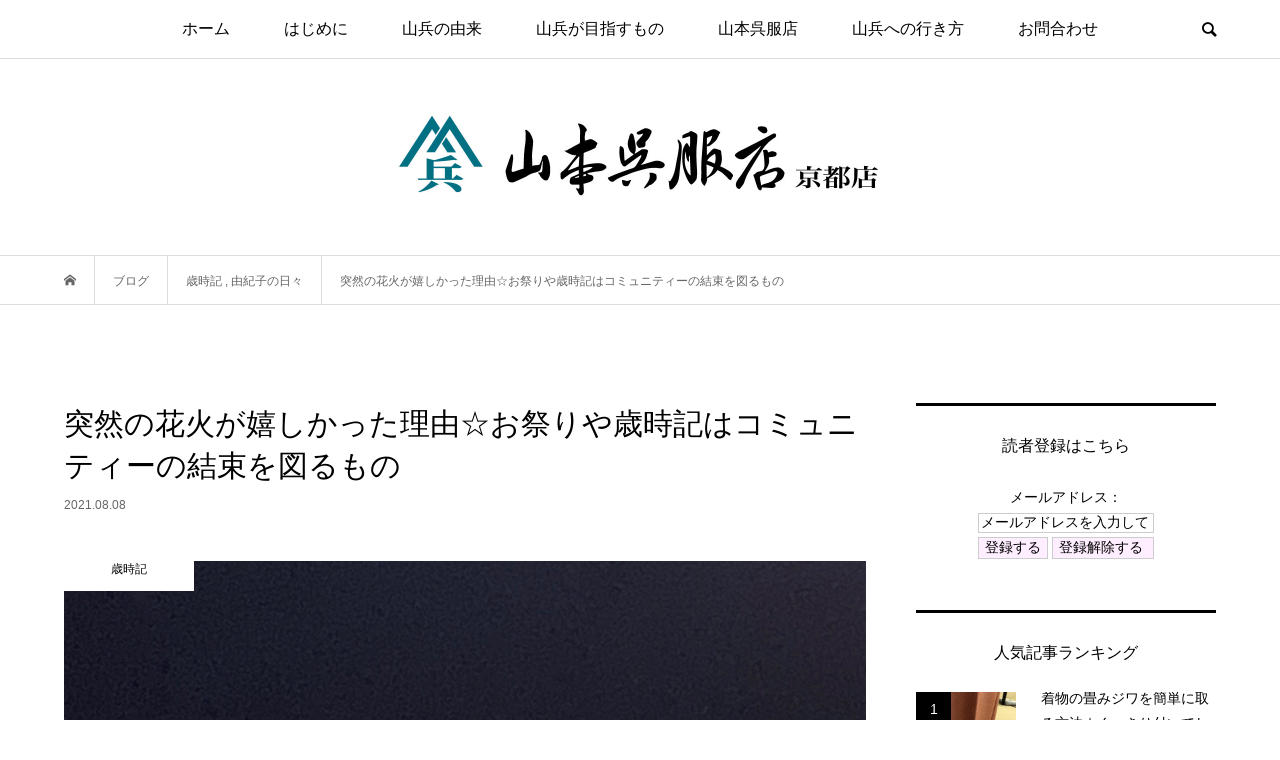

--- FILE ---
content_type: text/html; charset=UTF-8
request_url: https://y-yukiko.jp/archives/11749
body_size: 15983
content:
<!DOCTYPE html>
<html lang="ja"
	prefix="og: https://ogp.me/ns#" >
<head >
<!-- Google tag (gtag.js) -->
<script async src="https://www.googletagmanager.com/gtag/js?id=G-WSLMSENYBM"></script>
<script>
  window.dataLayer = window.dataLayer || [];
  function gtag(){dataLayer.push(arguments);}
  gtag('js', new Date());

  gtag('config', 'G-WSLMSENYBM');
</script>
<meta charset="UTF-8">
<meta name="description" content="岐阜の老舗呉服店、山本呉服店京都店が四条烏丸至近にオープン。ビジネスシーンで着物を活用される男性経営者「きもの男子」をサポートします。着物をおしゃれに着て京都を散策するイベントも開催。きもの初心者も気軽に集まる着付けや着付け教室、日本文化伝道のさろんです。">
<meta name="viewport" content="width=device-width">
<title>突然の花火が嬉しかった理由☆お祭りや歳時記はコミュニティーの結束を図るもの | 山本由紀子の京町家さろん</title>

<!-- All in One SEO Pack 3.2.9 によって Michael Torbert の Semper Fi Web Design[603,668] -->
<script type="application/ld+json" class="aioseop-schema">{"@context":"https://schema.org","@graph":[{"@type":"Organization","@id":"https://y-yukiko.jp/#organization","url":"https://y-yukiko.jp/","name":"\u5c71\u672c\u7531\u7d00\u5b50\u306e\u4eac\u753a\u5bb6\u3055\u308d\u3093","sameAs":[]},{"@type":"WebSite","@id":"https://y-yukiko.jp/#website","url":"https://y-yukiko.jp/","name":"\u5c71\u672c\u7531\u7d00\u5b50\u306e\u4eac\u753a\u5bb6\u3055\u308d\u3093","publisher":{"@id":"https://y-yukiko.jp/#organization"}},{"@type":"WebPage","@id":"https://y-yukiko.jp/archives/11749#webpage","url":"https://y-yukiko.jp/archives/11749","inLanguage":"ja","name":"\u7a81\u7136\u306e\u82b1\u706b\u304c\u5b09\u3057\u304b\u3063\u305f\u7406\u7531\u2606\u304a\u796d\u308a\u3084\u6b73\u6642\u8a18\u306f\u30b3\u30df\u30e5\u30cb\u30c6\u30a3\u30fc\u306e\u7d50\u675f\u3092\u56f3\u308b\u3082\u306e","isPartOf":{"@id":"https://y-yukiko.jp/#website"},"image":{"@type":"ImageObject","@id":"https://y-yukiko.jp/archives/11749#primaryimage","url":"https://y-yukiko.jp/wp/wp-content/uploads/2021/08/IMG_9080.jpg","width":1311,"height":1791,"caption":"\u63d6\u6590\u5ddd\u306e\u82b1\u706b"},"primaryImageOfPage":{"@id":"https://y-yukiko.jp/archives/11749#primaryimage"},"datePublished":"2021-08-08T06:56:37+00:00","dateModified":"2021-08-08T06:57:03+00:00"},{"@type":"Article","@id":"https://y-yukiko.jp/archives/11749#article","isPartOf":{"@id":"https://y-yukiko.jp/archives/11749#webpage"},"author":{"@id":"https://y-yukiko.jp/archives/author/oaadmin#author"},"headline":"\u7a81\u7136\u306e\u82b1\u706b\u304c\u5b09\u3057\u304b\u3063\u305f\u7406\u7531\u2606\u304a\u796d\u308a\u3084\u6b73\u6642\u8a18\u306f\u30b3\u30df\u30e5\u30cb\u30c6\u30a3\u30fc\u306e\u7d50\u675f\u3092\u56f3\u308b\u3082\u306e","datePublished":"2021-08-08T06:56:37+00:00","dateModified":"2021-08-08T06:57:03+00:00","commentCount":0,"mainEntityOfPage":{"@id":"https://y-yukiko.jp/archives/11749#webpage"},"publisher":{"@id":"https://y-yukiko.jp/#organization"},"articleSection":"\u6b73\u6642\u8a18, \u7531\u7d00\u5b50\u306e\u65e5\u3005, oaadmin","image":{"@type":"ImageObject","@id":"https://y-yukiko.jp/archives/11749#primaryimage","url":"https://y-yukiko.jp/wp/wp-content/uploads/2021/08/IMG_9080.jpg","width":1311,"height":1791,"caption":"\u63d6\u6590\u5ddd\u306e\u82b1\u706b"}},{"@type":"Person","@id":"https://y-yukiko.jp/archives/author/oaadmin#author","name":"\u5c71\u672c\u7531\u7d00\u5b50","sameAs":[],"image":{"@type":"ImageObject","@id":"https://y-yukiko.jp/#personlogo","url":"https://secure.gravatar.com/avatar/35f07cd94b45de73b790002b4318c4b9?s=96&d=mm&r=g","width":96,"height":96,"caption":"\u5c71\u672c\u7531\u7d00\u5b50"}}]}</script>
<link rel="canonical" href="https://y-yukiko.jp/archives/11749" />
<meta property="og:type" content="article" />
<meta property="og:title" content="突然の花火が嬉しかった理由☆お祭りや歳時記はコミュニティーの結束を図るもの | 山本由紀子の京町家さろん" />
<meta property="og:description" content="ぽんぽん、ぽん　・・　・ アレっ、ひょっとして、、、 とシャッターを開けて外へ出てみると 花火が上がっていました。 いつもなら6500発ほど上がるのですが、あっという間に終わってしまいました。 よく考えてみると8月8日は昔から揖斐川の「川祭り」でした。 揖斐川の河川敷に水神さんが祀られていて、昼間にその神事があり、夜に花火が上がるのが伝統でした。 いつの間にか「花火の日」になって、日にち指定ではな" />
<meta property="og:url" content="https://y-yukiko.jp/archives/11749" />
<meta property="og:site_name" content="山本由紀子の京町家さろん" />
<meta property="og:image" content="https://y-yukiko.jp/wp/wp-content/uploads/2021/08/IMG_9080-750x1024.jpg" />
<meta property="article:published_time" content="2021-08-08T06:56:37Z" />
<meta property="article:modified_time" content="2021-08-08T06:57:03Z" />
<meta property="og:image:secure_url" content="https://y-yukiko.jp/wp/wp-content/uploads/2021/08/IMG_9080-750x1024.jpg" />
<meta name="twitter:card" content="summary" />
<meta name="twitter:title" content="突然の花火が嬉しかった理由☆お祭りや歳時記はコミュニティーの結束を図るもの | 山本由紀子の京町家さろん" />
<meta name="twitter:description" content="ぽんぽん、ぽん　・・　・ アレっ、ひょっとして、、、 とシャッターを開けて外へ出てみると 花火が上がっていました。 いつもなら6500発ほど上がるのですが、あっという間に終わってしまいました。 よく考えてみると8月8日は昔から揖斐川の「川祭り」でした。 揖斐川の河川敷に水神さんが祀られていて、昼間にその神事があり、夜に花火が上がるのが伝統でした。 いつの間にか「花火の日」になって、日にち指定ではな" />
<meta name="twitter:image" content="https://y-yukiko.jp/wp/wp-content/uploads/2021/08/IMG_9080-750x1024.jpg" />
			<script type="text/javascript" >
				window.ga=window.ga||function(){(ga.q=ga.q||[]).push(arguments)};ga.l=+new Date;
				ga('create', 'UA-114388281-1', 'auto');
				// Plugins
				
				ga('send', 'pageview');
			</script>
			<script async src="https://www.google-analytics.com/analytics.js"></script>
			<!-- All in One SEO Pack -->
<link rel='dns-prefetch' href='//s0.wp.com' />
<link rel='dns-prefetch' href='//www.google.com' />
<link rel='dns-prefetch' href='//s.w.org' />
<link rel="alternate" type="application/rss+xml" title="山本由紀子の京町家さろん &raquo; 突然の花火が嬉しかった理由☆お祭りや歳時記はコミュニティーの結束を図るもの のコメントのフィード" href="https://y-yukiko.jp/archives/11749/feed" />
<link rel='stylesheet' id='wp-block-library-css'  href='https://y-yukiko.jp/wp/wp-includes/css/dist/block-library/style.min.css?ver=5.1.21' type='text/css' media='all' />
<link rel='stylesheet' id='contact-form-7-css'  href='https://y-yukiko.jp/wp/wp-content/plugins/contact-form-7/includes/css/styles.css?ver=5.1.4' type='text/css' media='all' />
<link rel='stylesheet' id='contact-form-7-confirm-css'  href='https://y-yukiko.jp/wp/wp-content/plugins/contact-form-7-add-confirm/includes/css/styles.css?ver=5.1' type='text/css' media='all' />
<link rel='stylesheet' id='foobox-free-min-css'  href='https://y-yukiko.jp/wp/wp-content/plugins/foobox-image-lightbox/free/css/foobox.free.min.css?ver=2.7.5' type='text/css' media='all' />
<link rel='stylesheet' id='bloom-style-css'  href='https://y-yukiko.jp/wp/wp-content/themes/bloom_tcd053/style.css?ver=1.1.1' type='text/css' media='all' />
<link rel='stylesheet' id='bloom-responsive-css'  href='https://y-yukiko.jp/wp/wp-content/themes/bloom_tcd053/responsive.css?ver=1.1.1' type='text/css' media='all' />
<link rel='stylesheet' id='jetpack_css-css'  href='https://y-yukiko.jp/wp/wp-content/plugins/jetpack/css/jetpack.css?ver=7.9.4' type='text/css' media='all' />
<script type='text/javascript' src='https://y-yukiko.jp/wp/wp-includes/js/jquery/jquery.js?ver=1.12.4'></script>
<script type='text/javascript' src='https://y-yukiko.jp/wp/wp-includes/js/jquery/jquery-migrate.min.js?ver=1.4.1'></script>
<script type='text/javascript' src='https://y-yukiko.jp/wp/wp-content/plugins/qa-heatmap-analytics/js/polyfill/object_assign.js?ver=3.4.0.0'></script>
<script type='text/javascript'>
var qahm = qahm || {}; let obj = {"ajax_url":"https:\/\/y-yukiko.jp\/wp\/wp-admin\/admin-ajax.php","plugin_dir_url":"https:\/\/y-yukiko.jp\/wp\/wp-content\/plugins\/qa-heatmap-analytics\/","tracking_hash":"4ae45068cd65c9bc","nonce_init":"e2c643b93d","nonce_behavioral":"031d17ff77","const_debug_level":{"release":0,"staging":1,"debug":2},"const_debug":0,"type":"p","id":11749,"km":false,"yi":false,"ym":false}; qahm = Object.assign( qahm, obj );
</script>
<script type='text/javascript' src='https://y-yukiko.jp/wp/wp-content/plugins/qa-heatmap-analytics/js/behavioral-data-init.js?ver=3.4.0.0'></script>
<script type='text/javascript' src='https://y-yukiko.jp/wp/wp-content/plugins/qa-heatmap-analytics/js/common.js?ver=3.4.0.0'></script>
<script type='text/javascript'>
/* Run FooBox FREE (v2.7.5) */
var FOOBOX = window.FOOBOX = {
	ready: true,
	preloadFont: true,
	disableOthers: false,
	o: {wordpress: { enabled: true }, countMessage:'image %index of %total', excludes:'.fbx-link,.nofoobox,.nolightbox,a[href*="pinterest.com/pin/create/button/"]', affiliate : { enabled: false }},
	selectors: [
		".foogallery-container.foogallery-lightbox-foobox", ".foogallery-container.foogallery-lightbox-foobox-free", ".gallery", ".wp-block-gallery", ".wp-caption", ".wp-block-image", "a:has(img[class*=wp-image-])", ".foobox"
	],
	pre: function( $ ){
		// Custom JavaScript (Pre)
		
	},
	post: function( $ ){
		// Custom JavaScript (Post)
		
		// Custom Captions Code
		
	},
	custom: function( $ ){
		// Custom Extra JS
		
	}
};
</script>
<script type='text/javascript' src='https://y-yukiko.jp/wp/wp-content/plugins/foobox-image-lightbox/free/js/foobox.free.min.js?ver=2.7.5'></script>
<link rel='https://api.w.org/' href='https://y-yukiko.jp/wp-json/' />
<link rel="EditURI" type="application/rsd+xml" title="RSD" href="https://y-yukiko.jp/wp/xmlrpc.php?rsd" />
<link rel="wlwmanifest" type="application/wlwmanifest+xml" href="https://y-yukiko.jp/wp/wp-includes/wlwmanifest.xml" /> 
<link rel='prev' title='夏の開田高原でリフレッシュ☆急に思い立って、思いっきり気分転換' href='https://y-yukiko.jp/archives/11730' />
<link rel='next' title='オリンピックの閉会式☆小池知事の色留袖' href='https://y-yukiko.jp/archives/11757' />
<meta name="generator" content="WordPress 5.1.21" />
<link rel='shortlink' href='https://y-yukiko.jp/?p=11749' />
<link rel="alternate" type="application/json+oembed" href="https://y-yukiko.jp/wp-json/oembed/1.0/embed?url=https%3A%2F%2Fy-yukiko.jp%2Farchives%2F11749" />
<link rel="alternate" type="text/xml+oembed" href="https://y-yukiko.jp/wp-json/oembed/1.0/embed?url=https%3A%2F%2Fy-yukiko.jp%2Farchives%2F11749&#038;format=xml" />
<style type='text/css'>img#wpstats{display:none}</style><link rel="shortcut icon" href="https://y-yukiko.jp/wp/wp-content/uploads/2018/10/山本呉服店京都ファビコンロゴ.png">
<style>
.c-comment__form-submit:hover, c-comment__password-protected, .p-pagetop a, .slick-dots li.slick-active button, .slick-dots li:hover button { background-color: #000000; }
.p-entry__pickup, .p-entry__related, .p-widget__title, .slick-dots li.slick-active button, .slick-dots li:hover button { border-color: #000000; }
.p-index-tab__item.is-active, .p-index-tab__item:hover { border-bottom-color: #000000; }
.c-comment__tab-item.is-active a, .c-comment__tab-item a:hover, .c-comment__tab-item.is-active p { background-color: rgba(0, 0, 0, 0.7); }
.c-comment__tab-item.is-active a:after, .c-comment__tab-item.is-active p:after { border-top-color: rgba(0, 0, 0, 0.7); }
.p-article__meta, .p-blog-list__item-excerpt, .p-ranking-list__item-excerpt, .p-author__views, .p-page-links a, .p-page-links .p-page-links__title, .p-pager__item span { color: #999999; }
.p-page-links > span, .p-page-links a:hover, .p-entry__next-page__link { background-color: #999999; }
.p-page-links > span, .p-page-links a { border-color: #999999; }

a:hover, a:hover .p-article__title, .p-global-nav > li:hover > a, .p-global-nav > li.current-menu-item > a, .p-global-nav > li.is-active > a, .p-breadcrumb a:hover, .p-widget-categories .has-children .toggle-children:hover::before, .p-footer-widget-area .p-siteinfo .p-social-nav li a:hover, .p-footer-widget-area__default .p-siteinfo .p-social-nav li a:hover { color: #aaaaaa; }
.p-global-nav .sub-menu a:hover, .p-global-nav .sub-menu .current-menu-item > a, .p-megamenu a.p-megamenu__hover:hover, .p-entry__next-page__link:hover, .c-pw__btn:hover { background: #aaaaaa; }
.p-entry__date, .p-entry__body, .p-author__desc, .p-breadcrumb, .p-breadcrumb a { color: #666666; }
.p-entry__body a { color: #000000; }
.p-entry__body a:hover { color: #aaaaaa; }
.p-float-native-ad-label { background: #000000; color: #ffffff; font-size: 11px; }
.p-category-item--1, .cat-item-1> a, .cat-item-1 .toggle-children { color: #000000; }
.p-category-item--5, .cat-item-5> a, .cat-item-5 .toggle-children { color: #000000; }
.p-category-item--7, .cat-item-7> a, .cat-item-7 .toggle-children { color: #000000; }
.p-category-item--9, .cat-item-9> a, .cat-item-9 .toggle-children { color: #000000; }
.p-category-item--10, .cat-item-10> a, .cat-item-10 .toggle-children { color: #000000; }
.p-category-item--11, .cat-item-11> a, .cat-item-11 .toggle-children { color: #000000; }
.p-category-item--12, .cat-item-12> a, .cat-item-12 .toggle-children { color: #000000; }
.p-category-item--13, .cat-item-13> a, .cat-item-13 .toggle-children { color: #000000; }
.p-category-item--14, .cat-item-14> a, .cat-item-14 .toggle-children { color: #000000; }
.p-category-item--19, .cat-item-19> a, .cat-item-19 .toggle-children { color: #000000; }
.p-category-item--21, .cat-item-21> a, .cat-item-21 .toggle-children { color: #000000; }
.p-category-item--22, .cat-item-22> a, .cat-item-22 .toggle-children { color: #000000; }
.p-category-item--23, .cat-item-23> a, .cat-item-23 .toggle-children { color: #000000; }
.p-category-item--24, .cat-item-24> a, .cat-item-24 .toggle-children { color: #000000; }
body { font-family: Verdana, "ヒラギノ角ゴ ProN W3", "Hiragino Kaku Gothic ProN", "メイリオ", Meiryo, sans-serif; }
.p-logo, .p-entry__title, .p-article__title, .p-article__title__overlay, .p-headline, .p-page-header__title, .p-widget__title, .p-sidemenu .p-siteinfo__title, .p-index-slider__item-catch, .p-header-video__caption-catch, .p-footer-blog__catch, .p-footer-cta__catch {
font-family: "Times New Roman", "游明朝", "Yu Mincho", "游明朝体", "YuMincho", "ヒラギノ明朝 Pro W3", "Hiragino Mincho Pro", "HiraMinProN-W3", "HGS明朝E", "ＭＳ Ｐ明朝", "MS PMincho", serif; font-weight: 500;
}
.c-load--type1 { border: 3px solid rgba(153, 153, 153, 0.2); border-top-color: #000000; }
.p-hover-effect--type1:hover img { -webkit-transform: scale(1.2) rotate(2deg); transform: scale(1.2) rotate(2deg); }
.p-hover-effect--type2 img { margin-left: -8px; }
.p-hover-effect--type2:hover img { margin-left: 8px; }
.p-hover-effect--type1 .p-article__overlay { background: rgba(0, 0, 0, 0.5); }
.p-hover-effect--type2:hover img { opacity: 0.5 }
.p-hover-effect--type2 .p-hover-effect__image { background: #000000; }
.p-hover-effect--type2 .p-article__overlay { background: rgba(0, 0, 0, 0.5); }
.p-hover-effect--type3 .p-hover-effect__image { background: #000000; }
.p-hover-effect--type3:hover img { opacity: 0.5; }
.p-hover-effect--type3 .p-article__overlay { background: rgba(0, 0, 0, 0.5); }
.p-entry__title { font-size: 30px; }
.p-entry__body, .p-entry__body p { font-size: 14px; }
.l-header__bar { background: rgba(255, 255, 255, 1); }
.l-header__bar > .l-inner > a, .p-global-nav > li > a { color: #000000; }
.l-header__logo--text a { color: #000000; font-size: 28px; }
.l-footer .p-siteinfo .p-logo { font-size: 28px; }
.p-footer-cta__btn { background: #000000; color: #ffffff; }
.p-footer-cta__btn:hover { background: #666666; color: #ffffff; }
@media only screen and (max-width: 1200px) {
	.l-header__logo--mobile.l-header__logo--text a { font-size: 18px; }
	.p-global-nav { background-color: rgba(0,0,0, 1); }
}
@media only screen and (max-width: 991px) {
	.l-footer .p-siteinfo .p-logo { font-size: 18px; }
	.p-copyright { background-color: #000000; }
	.p-pagetop a { background-color: #999999; }
}
.p-entry__body, .p-entry__body p {font-size: 18px; line-height:1.5}
.p-global-nav { font-size: 16px; }</style>
<style type="text/css">

</style>
<link rel="icon" href="https://y-yukiko.jp/wp/wp-content/uploads/2018/10/cropped-山本呉服店京都サイトアイコンロゴ-32x32.jpg" sizes="32x32" />
<link rel="icon" href="https://y-yukiko.jp/wp/wp-content/uploads/2018/10/cropped-山本呉服店京都サイトアイコンロゴ-192x192.jpg" sizes="192x192" />
<link rel="apple-touch-icon-precomposed" href="https://y-yukiko.jp/wp/wp-content/uploads/2018/10/cropped-山本呉服店京都サイトアイコンロゴ-180x180.jpg" />
<meta name="msapplication-TileImage" content="https://y-yukiko.jp/wp/wp-content/uploads/2018/10/cropped-山本呉服店京都サイトアイコンロゴ-270x270.jpg" />
		<style type="text/css" id="wp-custom-css">
			.search{
	text-align:center;
}
.search input[type="submit"] {
	background-color:#FFEEFF;
}
input.kakunin {
    position: relative;
    display: block;
    height: 48px;
    margin: 30px auto 0;
    background-color: #DC143C;
    cursor: pointer;
    border: none !important;
    color: white;
    text-align: center;
    text-decoration: none;
    font-size: 14px;
    line-height: 1.5;
    outline: none;
    transition: all .3s;
}

.grecaptcha-badge { visibility: hidden; }		</style>
		</head>
<body class="post-template-default single single-post postid-11749 single-format-standard is-responsive">
<div id="site_wrap">
	<header id="js-header" class="l-header">
		<div class="l-header__bar">
			<div class="l-inner">
				<div class="p-logo l-header__logo l-header__logo--mobile l-header__logo--retina">
					<a href="https://y-yukiko.jp/"><img src="https://y-yukiko.jp/wp/wp-content/uploads/2018/10/山本呉服店京都ロゴ.jpg" alt="山本由紀子の京町家さろん" width="250"></a>
				</div>
<nav class="menu-top%e3%83%a1%e3%83%8b%e3%83%a5%e3%83%bc-container"><ul id="js-global-nav" class="p-global-nav u-clearfix">
<li class="p-header-search p-header-search--mobile"><form action="https://y-yukiko.jp/" method="get"><input type="text" name="s" value="" class="p-header-search__input" placeholder="SEARCH"><input type="submit" value="&#xe915;" class="p-header-search__submit"></form></li>
<li id="menu-item-33" class="menu-item menu-item-type-custom menu-item-object-custom menu-item-home menu-item-33"><a href="https://y-yukiko.jp/">ホーム<span></span></a></li>
<li id="menu-item-4654" class="menu-item menu-item-type-post_type menu-item-object-page menu-item-4654"><a href="https://y-yukiko.jp/%e3%81%af%e3%81%98%e3%82%81%e3%81%ab">はじめに<span></span></a></li>
<li id="menu-item-82" class="menu-item menu-item-type-post_type menu-item-object-page menu-item-82"><a href="https://y-yukiko.jp/introduction">山兵の由来<span></span></a></li>
<li id="menu-item-39" class="menu-item menu-item-type-post_type menu-item-object-page menu-item-39"><a href="https://y-yukiko.jp/kimono_tells_us">山兵が目指すもの<span></span></a></li>
<li id="menu-item-11046" class="menu-item menu-item-type-custom menu-item-object-custom menu-item-11046"><a href="https://www.yamamoto-gofukuten.com/">山本呉服店<span></span></a></li>
<li id="menu-item-792" class="menu-item menu-item-type-post_type menu-item-object-page menu-item-792"><a href="https://y-yukiko.jp/access">山兵への行き方<span></span></a></li>
<li id="menu-item-35" class="menu-item menu-item-type-post_type menu-item-object-page menu-item-35"><a href="https://y-yukiko.jp/contact">お問合わせ<span></span></a></li>
</ul></nav>				<a href="#" id="js-menu-button" class="p-menu-button c-menu-button u-visible-lg"></a>
				<a href="#" id="js-search-button" class="p-search-button c-search-button u-hidden-lg"></a>
				<div class="p-header-search p-header-search--pc">
					<form action="https://y-yukiko.jp/" method="get">
						<input type="text" name="s" value="" class="p-header-search__input" placeholder="SEARCH">
					</form>
				</div>
			</div>
		</div>
		<div class="l-inner">
			<div class="p-logo l-header__logo l-header__logo--pc l-header__logo--retina">
				<a href="https://y-yukiko.jp/"><img src="https://y-yukiko.jp/wp/wp-content/uploads/2018/10/山本呉服店京都ヘッダーロゴ.jpg" alt="山本由紀子の京町家さろん" width="500"></a>
			</div>
		</div>
		<!-- Global site tag (gtag.js) - Google Analytics -->

	</header>
<main class="l-main">
	<div class="p-breadcrumb c-breadcrumb">
		<ul class="p-breadcrumb__inner c-breadcrumb__inner l-inner u-clearfix" itemscope itemtype="http://schema.org/BreadcrumbList">
			<li class="p-breadcrumb__item c-breadcrumb__item p-breadcrumb__item--home c-breadcrumb__item--home" itemprop="itemListElement" itemscope itemtype="http://schema.org/ListItem">
				<a href="https://y-yukiko.jp/" itemscope itemtype="http://schema.org/Thing" itemprop="item"><span itemprop="name">HOME</span></a>
				<meta itemprop="position" content="1" />
			</li>
			<li class="p-breadcrumb__item c-breadcrumb__item" itemprop="itemListElement" itemscope itemtype="http://schema.org/ListItem">
				<a href="https://y-yukiko.jp" itemscope itemtype="http://schema.org/Thing" itemprop="item">
					<span itemprop="name">ブログ</span>
				</a>
				<meta itemprop="position" content="2" />
			</li>
			<li class="p-breadcrumb__item c-breadcrumb__item" itemprop="itemListElement" itemscope itemtype="http://schema.org/ListItem">
				<a href="https://y-yukiko.jp/archives/category/%e6%ad%b3%e6%99%82%e8%a8%98" itemscope itemtype="http://schema.org/Thing" itemprop="item">
					<span itemprop="name">歳時記</span>
				</a>
, 				<a href="https://y-yukiko.jp/archives/category/%e7%94%b1%e7%b4%80%e5%ad%90%e3%81%ae%e6%97%a5%e3%80%85" itemscope itemtype="http://schema.org/Thing" itemprop="item">
					<span itemprop="name">由紀子の日々</span>
				</a>
				<meta itemprop="position" content="3" />
			</li>
			<li class="p-breadcrumb__item c-breadcrumb__item">
				<span itemprop="name">突然の花火が嬉しかった理由☆お祭りや歳時記はコミュニティーの結束を図るもの</span>
				<meta itemprop="position" content="4" />
			</li>
		</ul>
	</div>
	<div class="l-inner l-2colmuns u-clearfix">
		<article class="p-entry l-primary">
			<div class="p-entry__inner">
				<h1 class="p-entry__title">突然の花火が嬉しかった理由☆お祭りや歳時記はコミュニティーの結束を図るもの</h1>
				<p class="p-entry__date"><time datetime="2021-08-08">2021.08.08</time></p>
				<div class="p-entry__thumbnail">
					<img width="1311" height="1791" src="https://y-yukiko.jp/wp/wp-content/uploads/2021/08/IMG_9080.jpg" class="attachment-full size-full wp-post-image" alt="" />
					<div class="p-float-category"><span class="p-category-item--10">歳時記</span></div>
				</div>
				<ul class="p-entry__share c-share u-clearfix c-share--sm c-share--color">
				</ul>
				<div class="p-entry__body">
<p>ぽんぽん、ぽん　・・　・</p>
<p>アレっ、ひょっとして、、、　　　とシャッターを開けて外へ出てみると</p>
<p>花火が上がっていました。</p>
<p>いつもなら6500発ほど上がるのですが、あっという間に終わってしまいました。</p>
<p>&nbsp;</p>
<div id="attachment_11753" style="width: 865px" class="wp-caption aligncenter"><img aria-describedby="caption-attachment-11753" class="size-large wp-image-11753" src="https://y-yukiko.jp/wp/wp-content/uploads/2021/08/IMG_9082-855x1024.jpg" alt="" width="855" height="1024" /><p id="caption-attachment-11753" class="wp-caption-text">家の上に上がる花火</p></div>
<p>&nbsp;</p>
<p>&nbsp;</p>
<p>よく考えてみると8月8日は昔から揖斐川の「川祭り」でした。</p>
<p>揖斐川の河川敷に水神さんが祀られていて、昼間にその神事があり、夜に花火が上がるのが伝統でした。</p>
<p>&nbsp;</p>
<p>&nbsp;</p>
<p>いつの間にか「花火の日」になって、日にち指定ではなく第一の日曜日とかに変わりました。岐阜の長良川で第一の土曜日に３万発もの大きな花火大会があるので、それを避けた日曜日に変わったのです。</p>
<p>&nbsp;</p>
<p>&nbsp;</p>
<p>一時は行政の花火の予算がなくて止めそうになりました。</p>
<p>しかし、やはり地元で花火を見たいという町民の自主的な運動で、任意で寄付を募ることで存続されることになりました。</p>
<p>あらかじめ願い事や感謝を書いた紙を花火に貼り、打ち上げるので「ありがとう花火」と呼ばれています。</p>
<p>&nbsp;</p>
<p>&nbsp;</p>
<p>中止になったと思っていた花火の音に、近所の人たちも慌てて飛び出してきて</p>
<p>顔を合わせると「お久しぶり〜」</p>
<p>「きれいだね〜」「暑いねー」といっしょに見ていました。</p>
<p>&nbsp;</p>
<p>近所でもほぼ家から出ることはないので、顔を見ることなんかないのを今さら自覚しました。</p>
<p>&nbsp;</p>
<p>&nbsp;</p>
<h1>お祭りとかいうものは近所のコミュニティーの結束を結ぶものだと言いますが、</h1>
<p>&nbsp;</p>
<p>近くにいても顔をあわせるのはお祭りくらいです。</p>
<p>&nbsp;</p>
<h1>お祭りがある地区は災害があっても強いのだそうです。</h1>
<p>&nbsp;</p>
<h1>それは祭りを通して人間関係が育まれているからです。</h1>
<p>&nbsp;</p>
<h1></h1>
<div id="attachment_11754" style="width: 1034px" class="wp-caption aligncenter"><img aria-describedby="caption-attachment-11754" class="size-large wp-image-11754" src="https://y-yukiko.jp/wp/wp-content/uploads/2021/08/IMG_8456-1-1024x783.jpg" alt="" width="1024" height="783" /><p id="caption-attachment-11754" class="wp-caption-text">一年の半分、6月30日は大祓、茅の輪くぐりがあります。そのあとは七夕祭りで、8月にはお地蔵さん祭りです。</p></div>
<p>&nbsp;</p>
<p>&nbsp;</p>
<p>城下町で栄えた揖斐は年間を通してお祭りや歳時記がいっぱいあります。</p>
<p>三輪神社を中心に毎月一つか二つは何かのお祭りや行事があります。</p>
<p>&nbsp;</p>
<div id="attachment_1151" style="width: 778px" class="wp-caption aligncenter"><img aria-describedby="caption-attachment-1151" class="size-large wp-image-1151" src="https://y-yukiko.jp/wp/wp-content/uploads/2018/05/8236FFB9-916A-452D-A1DC-1E62B774E79B-e1525497825931-768x1024.jpeg" alt="" width="768" height="1024" /><p id="caption-attachment-1151" class="wp-caption-text">300年ぶりに改修されてピカピカになったお神輿を先導して歩かれる神官さんと息子さん。</p></div>
<p>&nbsp;</p>
<p>特に5月の連休に催される「揖斐祭り」は５つのやま（高山祭のような木造りの大きな屋台）と３基のお神輿、その他に各町内に子供神輿もあります。</p>
<h1></h1>
<h1>大きなお神輿は重量も重く、</h1>
<h1>みんなでその負荷を絶妙に分け、力を合わせないと担ぎきれない重さになっている</h1>
<h1></h1>
<p>と聞いたことがあります。</p>
<p>&nbsp;</p>
<p>５つの「やま」もそうです。</p>
<p>&nbsp;</p>
<div id="attachment_1127" style="width: 1034px" class="wp-caption aligncenter"><img aria-describedby="caption-attachment-1127" class="size-large wp-image-1127" src="https://y-yukiko.jp/wp/wp-content/uploads/2018/05/C6427FE8-97BD-4C20-9AD3-9D06A641D5C9-1024x768.jpeg" alt="" width="1024" height="768" /><p id="caption-attachment-1127" class="wp-caption-text">山がある5町内は５年に一度、町内の子供たちによる子供歌舞伎が演じられます。</p></div>
<p>&nbsp;</p>
<p>&nbsp;</p>
<p>揖斐祭りについてはこちらを見てください。</p>
<p>↓　　↓　　↓　　↓　　↓</p>
<h3><a href="https://y-yukiko.jp/archives/1123">揖斐まつりと祇園祭、そして着物の伝統を継承するということ。</a></h3>
<p>&nbsp;</p>
<p>そういうお祭りがあることが普通だと思って育ちましたが、他ではこれほどたくさんある所はないみたいです。</p>
<p>子供の頃に経験したお祭りは今も本当に懐かしいです。</p>
<p>&nbsp;</p>
<p>&nbsp;</p>
<p>昨年からコロナで全てのお祭りが中止になってしまいました。</p>
<p>&nbsp;</p>
<h1>「お祭りがないと季節を感じずに過ぎていっちゃうね」</h1>
<p>&nbsp;</p>
<p>近所の方が言われました。</p>
<p>やっぱり私と同じように思われているんだと何だか嬉しくなりました。</p>
<p>お祭りは地域の人たちの習慣や心にしっかり根を下ろしているのですね。</p>
<p>&nbsp;</p>
<p>&nbsp;</p>
<h3 style="text-align: center;"><a href="https://y-yukiko.jp/subscribe">ブログの読者登録、こちらからできます。</a></h3>
<p>&nbsp;</p>
<p>&nbsp;</p>
<p>ご相談、ご意見はこちらに書いてくださいね。</p>
[contact-form-7 404 "Not Found"]
				</div>
				<div class="p-author__box u-clearfix">
					<div class="p-author__thumbnail">
						<a class="p-author__thumbnail__link p-hover-effect--type1" href="https://y-yukiko.jp/archives/author/oaadmin">
							<div class="p-hover-effect__image"><img alt='山本由紀子' src='https://y-yukiko.jp/wp/wp-content/uploads/2018/12/yukiko03-1-96x96.jpg' class='avatar avatar-130 photo' height='130' width='130' /></div>
						</a>
					</div>
					<div class="p-author__info">
						<h3 class="p-author__title">山本由紀子</h3><span class="p-author__views">820,801 views</span>						<p class="p-author__desc">明治創業、岐阜の山本呉服店に生まれ着物に囲まれて育つ。大学時代を京都の親戚で過ごし金沢の呉服屋さんで勤め山本呉服店入社、代表取締役。雑誌商業界などで「売らず...</p>
						<a class="p-author__link" href="https://y-yukiko.jp/archives/author/oaadmin">プロフィール</a>
					</div>
				</div>
				<ul class="p-entry__share c-share u-clearfix c-share--sm c-share--color">
					<li class="c-share__btn c-share__btn--twitter">
						<a href="http://twitter.com/share?text=%E7%AA%81%E7%84%B6%E3%81%AE%E8%8A%B1%E7%81%AB%E3%81%8C%E5%AC%89%E3%81%97%E3%81%8B%E3%81%A3%E3%81%9F%E7%90%86%E7%94%B1%E2%98%86%E3%81%8A%E7%A5%AD%E3%82%8A%E3%82%84%E6%AD%B3%E6%99%82%E8%A8%98%E3%81%AF%E3%82%B3%E3%83%9F%E3%83%A5%E3%83%8B%E3%83%86%E3%82%A3%E3%83%BC%E3%81%AE%E7%B5%90%E6%9D%9F%E3%82%92%E5%9B%B3%E3%82%8B%E3%82%82%E3%81%AE&url=https%3A%2F%2Fy-yukiko.jp%2Farchives%2F11749&via=&tw_p=tweetbutton&related=" onclick="javascript:window.open(this.href, '', 'menubar=no,toolbar=no,resizable=yes,scrollbars=yes,height=400,width=600');return false;">
							<i class="c-share__icn c-share__icn--twitter"></i>
							<span class="c-share__title">Tweet</span>
						</a>
					</li>
					<li class="c-share__btn c-share__btn--facebook">
						<a href="//www.facebook.com/sharer/sharer.php?u=https://y-yukiko.jp/archives/11749&amp;t=%E7%AA%81%E7%84%B6%E3%81%AE%E8%8A%B1%E7%81%AB%E3%81%8C%E5%AC%89%E3%81%97%E3%81%8B%E3%81%A3%E3%81%9F%E7%90%86%E7%94%B1%E2%98%86%E3%81%8A%E7%A5%AD%E3%82%8A%E3%82%84%E6%AD%B3%E6%99%82%E8%A8%98%E3%81%AF%E3%82%B3%E3%83%9F%E3%83%A5%E3%83%8B%E3%83%86%E3%82%A3%E3%83%BC%E3%81%AE%E7%B5%90%E6%9D%9F%E3%82%92%E5%9B%B3%E3%82%8B%E3%82%82%E3%81%AE" rel="nofollow" target="_blank">
							<i class="c-share__icn c-share__icn--facebook"></i>
							<span class="c-share__title">Share</span>
						</a>
					</li>
				</ul>
				<ul class="p-entry__meta c-meta-box u-clearfix">
					<li class="c-meta-box__item c-meta-box__item--category"><a href="https://y-yukiko.jp/archives/category/%e6%ad%b3%e6%99%82%e8%a8%98" rel="category tag">歳時記</a>, <a href="https://y-yukiko.jp/archives/category/%e7%94%b1%e7%b4%80%e5%ad%90%e3%81%ae%e6%97%a5%e3%80%85" rel="category tag">由紀子の日々</a></li>										<li class="c-meta-box__item c-meta-box__item--comment">コメント: <a href="#comment_headline">0</a></li>				</ul>
				<ul class="p-entry__nav c-entry-nav">
					<li class="c-entry-nav__item c-entry-nav__item--prev">
						<a href="https://y-yukiko.jp/archives/11730" data-prev="前の記事"><span class="u-hidden-sm">夏の開田高原でリフレッシュ☆急に思い立って、思いっきり気分転換</span></a>
					</li>
					<li class="c-entry-nav__item c-entry-nav__item--next">
						<a href="https://y-yukiko.jp/archives/11757" data-next="次の記事"><span class="u-hidden-sm">オリンピックの閉会式☆小池知事の色留袖</span></a>
					</li>
				</ul>
			</div>
			<section class="p-entry__pickup">
				<div class="p-entry__pickup__inner">
					<h2 class="p-headline">ピックアップ記事</h2>
					<div class="p-entry__pickup-items">
						<article class="p-entry__pickup-item">
							<a class="p-hover-effect--type1" href="https://y-yukiko.jp/archives/644">
								<div class="p-entry__pickup__thumbnail">
									<img width="500" height="348" src="https://y-yukiko.jp/wp/wp-content/uploads/2016/11/image-26-e1479800230865-500x348.jpeg" class="attachment-size2 size-size2 wp-post-image" alt="" />
									<div class="p-entry__pickup__category p-float-category u-visible-xs"><span class="p-category-item--1" data-url="https://y-yukiko.jp/archives/category/%e7%9d%80%e7%89%a9">着物</span></div>
								</div>
								<h3 class="p-entry__pickup__title p-article__title">着物はオーダー仕立て☆「間に合わないかな？」相談してみて下さ...</h3>
								<p class="p-entry__pickup__meta p-article__meta u-visible-xs"><time class="p-entry__pickup__date" datetime="2016-11-22">2016.11.22</time><span class="p-entry__pickup__category"><span data-url="https://y-yukiko.jp/archives/category/%e7%9d%80%e7%89%a9">着物</span></span></p>
							</a>
						</article>
						<article class="p-entry__pickup-item">
							<a class="p-hover-effect--type1" href="https://y-yukiko.jp/archives/110">
								<div class="p-entry__pickup__thumbnail">
									<img width="224" height="300" src="https://y-yukiko.jp/wp/wp-content/uploads/2016/04/image7-224x300.jpg" class="attachment-size2 size-size2 wp-post-image" alt="" />
									<div class="p-entry__pickup__category p-float-category u-visible-xs"><span class="p-category-item--9" data-url="https://y-yukiko.jp/archives/category/%e7%9d%80%e7%89%a9%e5%b1%95%e7%a4%ba%e4%bc%9a">イベント</span></div>
								</div>
								<h3 class="p-entry__pickup__title p-article__title">ミシュラン２つ星「祇園丸山」で懐石料理☆３つ星「菊乃井」村田...</h3>
								<p class="p-entry__pickup__meta p-article__meta u-visible-xs"><time class="p-entry__pickup__date" datetime="2016-04-03">2016.04.03</time><span class="p-entry__pickup__category"><span data-url="https://y-yukiko.jp/archives/category/%e7%9d%80%e7%89%a9%e5%b1%95%e7%a4%ba%e4%bc%9a">イベント</span>, <span data-url="https://y-yukiko.jp/archives/category/%e4%ba%ac%e9%83%bd%e3%81%95%e3%82%93%e3%81%bd">京都さんぽ</span></span></p>
							</a>
						</article>
						<article class="p-entry__pickup-item">
							<a class="p-hover-effect--type1" href="https://y-yukiko.jp/archives/617">
								<div class="p-entry__pickup__thumbnail">
									<img width="500" height="348" src="https://y-yukiko.jp/wp/wp-content/uploads/2017/01/IMG_1728-500x348.jpg" class="attachment-size2 size-size2 wp-post-image" alt="" />
									<div class="p-entry__pickup__category p-float-category u-visible-xs"><span class="p-category-item--10" data-url="https://y-yukiko.jp/archives/category/%e6%ad%b3%e6%99%82%e8%a8%98">歳時記</span></div>
								</div>
								<h3 class="p-entry__pickup__title p-article__title">初釜に付き物「老松」特製の極上「花びら餅」とお弁当☆京都・弘...</h3>
								<p class="p-entry__pickup__meta p-article__meta u-visible-xs"><time class="p-entry__pickup__date" datetime="2017-01-11">2017.01.11</time><span class="p-entry__pickup__category"><span data-url="https://y-yukiko.jp/archives/category/%e6%ad%b3%e6%99%82%e8%a8%98">歳時記</span></span></p>
							</a>
						</article>
					</div>
				</div>
			</section>
			<section class="p-entry__related">
				<div class="p-entry__related__inner">
					<h2 class="p-headline">関連記事一覧</h2>
					<div class="p-entry__related-items">
						<article class="p-entry__related-item">
							<a class="p-hover-effect--type1" href="https://y-yukiko.jp/archives/14788">
								<div class="p-entry__related__thumbnail p-hover-effect--type1">
									<img width="300" height="300" src="https://y-yukiko.jp/wp/wp-content/uploads/2022/12/仏壇おりん-e1670414520890-300x300.jpg" class="attachment-size1 size-size1 wp-post-image" alt="" />
									<div class="p-entry__related__category p-float-category u-visible-xs"><span class="p-category-item--10" data-url="https://y-yukiko.jp/archives/category/%e6%ad%b3%e6%99%82%e8%a8%98">歳時記</span></div>
								</div>
								<h3 class="p-entry__related__title p-article__title">「お取り越し」と品格</h3>
								<p class="p-entry__related__meta p-article__meta u-visible-xs"><time class="p-entry__related__date" datetime="2022-12-07">2022.12.07</time></p>
							</a>
						</article>
						<article class="p-entry__related-item">
							<a class="p-hover-effect--type1" href="https://y-yukiko.jp/archives/644">
								<div class="p-entry__related__thumbnail p-hover-effect--type1">
									<img width="300" height="300" src="https://y-yukiko.jp/wp/wp-content/uploads/2016/11/image-26-e1479800230865-300x300.jpeg" class="attachment-size1 size-size1 wp-post-image" alt="" />
									<div class="p-entry__related__category p-float-category u-visible-xs"><span class="p-category-item--1" data-url="https://y-yukiko.jp/archives/category/%e7%9d%80%e7%89%a9">着物</span></div>
								</div>
								<h3 class="p-entry__related__title p-article__title">着物はオーダー仕立て☆「間に合わないかな？」相談してみて下さ...</h3>
								<p class="p-entry__related__meta p-article__meta u-visible-xs"><time class="p-entry__related__date" datetime="2016-11-22">2016.11.22</time></p>
							</a>
						</article>
						<article class="p-entry__related-item">
							<a class="p-hover-effect--type1" href="https://y-yukiko.jp/archives/2664">
								<div class="p-entry__related__thumbnail p-hover-effect--type1">
									<img width="300" height="300" src="https://y-yukiko.jp/wp/wp-content/uploads/2018/09/IMG_1131-e1536728608911-300x300.jpg" class="attachment-size1 size-size1 wp-post-image" alt="" />
									<div class="p-entry__related__category p-float-category u-visible-xs"><span class="p-category-item--1" data-url="https://y-yukiko.jp/archives/category/%e7%9d%80%e7%89%a9">着物</span></div>
								</div>
								<h3 class="p-entry__related__title p-article__title">「着やすくてどんな場所にも着ていける着物が欲しい」という方に...</h3>
								<p class="p-entry__related__meta p-article__meta u-visible-xs"><time class="p-entry__related__date" datetime="2018-09-12">2018.09.12</time></p>
							</a>
						</article>
						<article class="p-entry__related-item">
							<a class="p-hover-effect--type1" href="https://y-yukiko.jp/archives/11397">
								<div class="p-entry__related__thumbnail p-hover-effect--type1">
									<img width="300" height="300" src="https://y-yukiko.jp/wp/wp-content/uploads/2021/05/IMG_7869-e1620394422871-300x300.jpg" class="attachment-size1 size-size1 wp-post-image" alt="" />
									<div class="p-entry__related__category p-float-category u-visible-xs"><span class="p-category-item--9" data-url="https://y-yukiko.jp/archives/category/%e7%9d%80%e7%89%a9%e5%b1%95%e7%a4%ba%e4%bc%9a">イベント</span></div>
								</div>
								<h3 class="p-entry__related__title p-article__title">彼女にどんな浴衣が似合うでしょう？☆イメージから色を選ぶ</h3>
								<p class="p-entry__related__meta p-article__meta u-visible-xs"><time class="p-entry__related__date" datetime="2021-05-12">2021.05.12</time></p>
							</a>
						</article>
						<article class="p-entry__related-item">
							<a class="p-hover-effect--type1" href="https://y-yukiko.jp/archives/3916">
								<div class="p-entry__related__thumbnail p-hover-effect--type1">
									<img width="300" height="300" src="https://y-yukiko.jp/wp/wp-content/uploads/2019/01/5B2B3C53-25DF-4B94-B0EE-C1685F3566D0-300x300.jpeg" class="attachment-size1 size-size1 wp-post-image" alt="" />
									<div class="p-entry__related__category p-float-category u-visible-xs"><span class="p-category-item--14" data-url="https://y-yukiko.jp/archives/category/%e7%9d%80%e7%89%a9%e7%94%b7%e5%ad%90">きもの男子</span></div>
								</div>
								<h3 class="p-entry__related__title p-article__title">男性のビジネスに着物！差がつきます☆ビジネス着物の選び方その...</h3>
								<p class="p-entry__related__meta p-article__meta u-visible-xs"><time class="p-entry__related__date" datetime="2019-01-09">2019.01.09</time></p>
							</a>
						</article>
						<article class="p-entry__related-item">
							<a class="p-hover-effect--type1" href="https://y-yukiko.jp/archives/4656">
								<div class="p-entry__related__thumbnail p-hover-effect--type1">
									<img width="300" height="300" src="https://y-yukiko.jp/wp/wp-content/uploads/2019/03/IMG_4205-300x300.jpg" class="attachment-size1 size-size1 wp-post-image" alt="" />
									<div class="p-entry__related__category p-float-category u-visible-xs"><span class="p-category-item--1" data-url="https://y-yukiko.jp/archives/category/%e7%9d%80%e7%89%a9">着物</span></div>
								</div>
								<h3 class="p-entry__related__title p-article__title">「着物一枚に帯三本」着物は帯で別物に変わります☆帯でその人ら...</h3>
								<p class="p-entry__related__meta p-article__meta u-visible-xs"><time class="p-entry__related__date" datetime="2019-03-05">2019.03.05</time></p>
							</a>
						</article>
						<article class="p-entry__related-item">
							<a class="p-hover-effect--type1" href="https://y-yukiko.jp/archives/12220">
								<div class="p-entry__related__thumbnail p-hover-effect--type1">
									<img width="300" height="300" src="https://y-yukiko.jp/wp/wp-content/uploads/2021/11/IMG_9928-300x300.jpg" class="attachment-size1 size-size1 wp-post-image" alt="" />
									<div class="p-entry__related__category p-float-category u-visible-xs"><span class="p-category-item--7" data-url="https://y-yukiko.jp/archives/category/%e3%82%bb%e3%83%9f%e3%83%8a%e3%83%bc">セミナー</span></div>
								</div>
								<h3 class="p-entry__related__title p-article__title">「品格」を知ることで人は育ち、会社をよくする☆19日、京都高...</h3>
								<p class="p-entry__related__meta p-article__meta u-visible-xs"><time class="p-entry__related__date" datetime="2021-11-17">2021.11.17</time></p>
							</a>
						</article>
						<article class="p-entry__related-item">
							<a class="p-hover-effect--type1" href="https://y-yukiko.jp/archives/31830">
								<div class="p-entry__related__thumbnail p-hover-effect--type1">
									<img width="300" height="300" src="https://y-yukiko.jp/wp/wp-content/uploads/2023/09/6CD8B314-8E57-4B81-9A6C-48370C0D6A24_1_105_c-300x300.jpeg" class="attachment-size1 size-size1 wp-post-image" alt="" />
									<div class="p-entry__related__category p-float-category u-visible-xs"><span class="p-category-item--29" data-url="https://y-yukiko.jp/archives/category/%e3%81%8d%e3%82%82%e3%81%ae%e3%82%84%e6%97%a5%e8%a8%98">きものや日記</span></div>
								</div>
								<h3 class="p-entry__related__title p-article__title">「地獄絵はどこから見にいけばいいのですか？」☆きものや日記１</h3>
								<p class="p-entry__related__meta p-article__meta u-visible-xs"><time class="p-entry__related__date" datetime="2023-09-23">2023.09.23</time></p>
							</a>
						</article>
					</div>
				</div>
			</section>
<div class="c-comment">
	<ul id="js-comment__tab" class="c-comment__tab u-clearfix">
	<li class="c-comment__tab-item is-active"><a href="#js-comment-area">コメント ( 0 )</a></li>
	<li class="c-comment__tab-item"><a href="#js-trackback-area">トラックバック ( 0 )</a></li>
	</ul>
	<div id="js-comment-area">
		<ol id="comments" class="c-comment__list">
			<li class="c-comment__list-item">
				<div class="c-comment__item-body"><p>この記事へのコメントはありません。</p></div>
			</li>
		</ol>
	</div>
	<div id="js-trackback-area" style="display: none;">
		<ol class="c-comment__list">
			<li class="c-comment__list-item">
				<div class="c-comment__item-body"><p>この記事へのトラックバックはありません。</p></div>
			</li>
		</ol>
		<div class="c-comment__input">
			<label class="c-comment__label">
				<span class="c-comment__label-text">トラックバック URL</span><input type="text" class="c-comment__trackback-url" name="trackback_url" value="https://y-yukiko.jp/archives/11749/trackback" readonly="readonly" onfocus="this.select()">
			</label>
		</div>
	</div>
	<fieldset id="respond" class="c-comment__form-wrapper">
		<div class="c-comment__cancel">
			<a rel="nofollow" id="cancel-comment-reply-link" href="/archives/11749#respond" style="display:none;">返信をキャンセルする。</a>		</div>
		<form action="https://y-yukiko.jp/wp/wp-comments-post.php" class="c-comment__form" method="post">
			<div class="c-comment__input">
				<label><span class="c-comment__label-text">名前 ( 必須 )</span><input type="text" name="author" value="" tabindex="1" aria-required="true"></label>
			</div>
			<div class="c-comment__input">
				<label><span class="c-comment__label-text">E-MAIL ( 必須 ) ※ 公開されません</span><input type="text" name="email" value="" tabindex="2" aria-required="true"></label>
			</div>
			<div class="c-comment__input">
				<label><span class="c-comment__label-text">URL</span><input type="text" name="url" value="" tabindex="3"></label>
			</div>
			<div class="c-comment__input">
				<textarea id="js-comment__textarea" name="comment" tabindex="4"></textarea>
			</div>
<p style="display: none;"><input type="hidden" id="akismet_comment_nonce" name="akismet_comment_nonce" value="46c71e071c" /></p><p style="display: none;"><input type="hidden" id="ak_js" name="ak_js" value="155"/></p>			<input type="submit" class="c-comment__form-submit" tabindex="5" value="コメントをする">
			<div class="c-comment__form-hidden">
				<input type='hidden' name='comment_post_ID' value='11749' id='comment_post_ID' />
<input type='hidden' name='comment_parent' id='comment_parent' value='0' />
			</div>
		</form>
	</fieldset>
</div>
		</article>
		<aside class="p-sidebar l-secondary">
			<div class="p-sidebar__inner">
<div class="p-widget s2_form_widget" id="s2_form_widget-5">
<h2 class="p-widget__title">読者登録はこちら</h2>
<div class="search"><form name="s2formwidget" method="post" action="https://y-yukiko.jp/subscribe"><input type="hidden" name="ip" value="18.222.222.244" /><span style="display:none !important"><label for="firstname">Leave This Blank:</label><input type="text" id="firstname" name="firstname" /><label for="lastname">Leave This Blank Too:</label><input type="text" id="lastname" name="lastname" /><label for="uri">Do Not Change This:</label><input type="text" id="uri" name="uri" value="http://" /></span><p><label for="s2email">メールアドレス： </label><br /><input type="email" name="email" id="s2email" value="メールアドレスを入力してください... " size="20" onfocus="if (this.value === 'メールアドレスを入力してください... ') {this.value = '';}" onblur="if (this.value === '') {this.value = 'メールアドレスを入力してください... ';}" /></p><p><input type="submit" name="subscribe" value="登録する" />&nbsp;<input type="submit" name="unsubscribe" value="登録解除する " /></p></form>
</div></div>
<div class="p-widget ranking_list_widget" id="ranking_list_widget-2">
<h2 class="p-widget__title">人気記事ランキング</h2>
<ol class="p-widget-list p-widget-list__ranking">
	<li class="p-widget-list__item u-clearfix">
		<a class="p-hover-effect--type1" href="https://y-yukiko.jp/archives/2825">
			<span class="p-widget-list__item-rank" style="background: #000000; color: #ffffff;">1</span>
			<div class="p-widget-list__item-thumbnail p-hover-effect__image"><img width="300" height="300" src="https://y-yukiko.jp/wp/wp-content/uploads/2018/09/IMG_1446-e1538268960658-300x300.jpg" class="attachment-size1 size-size1 wp-post-image" alt="" /></div>
			<h3 class="p-widget-list__item-title p-article__title">着物の畳みジワを簡単に取る方法☆くっきり付いてしまったシワをあっとい...</h3>
			<div class="p-widget-list__item-meta p-article__meta"><span class="p-article__views">82,339 views</span></div>
		</a>
	</li>
	<li class="p-widget-list__item u-clearfix">
		<a class="p-hover-effect--type1" href="https://y-yukiko.jp/archives/2713">
			<span class="p-widget-list__item-rank" style="background: #000000; color: #ffffff;">2</span>
			<div class="p-widget-list__item-thumbnail p-hover-effect__image"><img width="206" height="300" src="https://y-yukiko.jp/wp/wp-content/uploads/2018/09/IMG_2703-3.jpg" class="attachment-size1 size-size1 wp-post-image" alt="" /></div>
			<h3 class="p-widget-list__item-title p-article__title">「男性の着物と女性の着物の違い」って知っていますか？大きく３つ違いま...</h3>
			<div class="p-widget-list__item-meta p-article__meta"><span class="p-article__views">27,245 views</span></div>
		</a>
	</li>
	<li class="p-widget-list__item u-clearfix">
		<a class="p-hover-effect--type1" href="https://y-yukiko.jp/archives/8333">
			<span class="p-widget-list__item-rank" style="background: #000000; color: #ffffff;">3</span>
			<div class="p-widget-list__item-thumbnail p-hover-effect__image"><img width="300" height="300" src="https://y-yukiko.jp/wp/wp-content/uploads/2020/04/ダンボール４-e1585916132373-300x300.jpg" class="attachment-size1 size-size1 wp-post-image" alt="" /></div>
			<h3 class="p-widget-list__item-title p-article__title">ガムテープがなくてもダンボール箱のふたが閉められます☆日本人の知恵の...</h3>
			<div class="p-widget-list__item-meta p-article__meta"><span class="p-article__views">24,695 views</span></div>
		</a>
	</li>
	<li class="p-widget-list__item u-clearfix">
		<a class="p-hover-effect--type1" href="https://y-yukiko.jp/archives/86">
			<span class="p-widget-list__item-rank" style="background: #ffffff; color: #000000;">4</span>
			<div class="p-widget-list__item-thumbnail p-hover-effect__image"><img width="300" height="300" src="https://y-yukiko.jp/wp/wp-content/uploads/2018/01/image103-542x1024-300x300.jpg" class="attachment-size1 size-size1 wp-post-image" alt="" /></div>
			<h3 class="p-widget-list__item-title p-article__title">着物のシツケ糸、どれを取ったらいいの？『取るしつけ』『取ってはいけな...</h3>
			<div class="p-widget-list__item-meta p-article__meta"><span class="p-article__views">17,717 views</span></div>
		</a>
	</li>
	<li class="p-widget-list__item u-clearfix">
		<a class="p-hover-effect--type1" href="https://y-yukiko.jp/archives/4344">
			<span class="p-widget-list__item-rank" style="background: #ffffff; color: #000000;">5</span>
			<div class="p-widget-list__item-thumbnail p-hover-effect__image"><img width="300" height="300" src="https://y-yukiko.jp/wp/wp-content/uploads/2019/02/IMG_3185-e1622458689743-300x300.jpg" class="attachment-size1 size-size1 wp-post-image" alt="" /></div>
			<h3 class="p-widget-list__item-title p-article__title">長襦袢は半襟が付いているか確認しましょう☆「ごとうゆうこ、はじめての...</h3>
			<div class="p-widget-list__item-meta p-article__meta"><span class="p-article__views">15,753 views</span></div>
		</a>
	</li>
</ol>
</div>
<div class="p-widget tcdw_category_list_widget" id="tcdw_category_list_widget-2">
<h2 class="p-widget__title">カテゴリー</h2>
		<ul class="p-widget-categories">
				<li class="cat-item cat-item-27"><a href="https://y-yukiko.jp/archives/category/%e3%80%8c%e5%93%81%e6%a0%bc%e3%81%ae%e6%95%99%e7%a7%91%e6%9b%b8%e3%80%8d%e3%81%ab%e8%bc%89%e3%82%89%e3%81%aa%e3%81%8b%e3%81%a3%e3%81%9f%e8%a9%b1" >「品格の教科書」に載らなかった話</a>
</li>
	<li class="cat-item cat-item-9"><a href="https://y-yukiko.jp/archives/category/%e7%9d%80%e7%89%a9%e5%b1%95%e7%a4%ba%e4%bc%9a" >イベント</a>
</li>
	<li class="cat-item cat-item-29"><a href="https://y-yukiko.jp/archives/category/%e3%81%8d%e3%82%82%e3%81%ae%e3%82%84%e6%97%a5%e8%a8%98" >きものや日記</a>
</li>
	<li class="cat-item cat-item-14"><a href="https://y-yukiko.jp/archives/category/%e7%9d%80%e7%89%a9%e7%94%b7%e5%ad%90" >きもの男子</a>
</li>
	<li class="cat-item cat-item-13"><a href="https://y-yukiko.jp/archives/category/%e3%81%8d%e3%82%82%e3%81%ae%e8%b1%86%e7%9f%a5%e8%ad%98" >きもの豆知識</a>
</li>
	<li class="cat-item cat-item-16"><a href="https://y-yukiko.jp/archives/category/%e3%81%94%e3%81%a8%e3%81%86%e3%82%86%e3%81%86%e3%81%93%e3%80%81%e3%81%af%e3%81%98%e3%82%81%e3%81%a6%e3%81%ae%e7%9d%80%e7%89%a9%e3%81%ab%e5%87%ba%e4%bc%9a%e3%81%86" >ごとうゆうこ、はじめての着物に出会う</a>
</li>
	<li class="cat-item cat-item-7"><a href="https://y-yukiko.jp/archives/category/%e3%82%bb%e3%83%9f%e3%83%8a%e3%83%bc" >セミナー</a>
</li>
	<li class="cat-item cat-item-12"><a href="https://y-yukiko.jp/archives/category/%e4%ba%ac%e9%83%bd%e3%81%95%e3%82%93%e3%81%bd" >京都さんぽ</a>
</li>
	<li class="cat-item cat-item-26"><a href="https://y-yukiko.jp/archives/category/%e5%93%81%e6%a0%bc%e3%81%ae%e6%95%99%e7%a7%91%e6%9b%b8" >品格の教科書</a>
</li>
	<li class="cat-item cat-item-5"><a href="https://y-yukiko.jp/archives/category/%e6%97%85%e8%a1%8c" >旅行</a>
</li>
	<li class="cat-item cat-item-19"><a href="https://y-yukiko.jp/archives/category/%e6%97%a5%e6%9c%ac%e6%96%87%e5%8c%96%e3%81%a7%e3%81%82%e3%81%9d%e3%81%bc" >日本文化であそぼ</a>
</li>
	<li class="cat-item cat-item-25"><a href="https://y-yukiko.jp/archives/category/%e6%9c%ac%e3%81%ae%e5%87%ba%e7%89%88" >本の出版</a>
</li>
	<li class="cat-item cat-item-30"><a href="https://y-yukiko.jp/archives/category/%e6%ad%8c%e8%88%9e%e4%bc%8e-%e4%bf%ae%e8%a1%8c" >歌舞伎 修行</a>
</li>
	<li class="cat-item cat-item-10"><a href="https://y-yukiko.jp/archives/category/%e6%ad%b3%e6%99%82%e8%a8%98" >歳時記</a>
</li>
	<li class="cat-item cat-item-11"><a href="https://y-yukiko.jp/archives/category/%e7%94%b1%e7%b4%80%e5%ad%90%e3%81%ae%e6%97%a5%e3%80%85" >由紀子の日々</a>
</li>
	<li class="cat-item cat-item-1"><a href="https://y-yukiko.jp/archives/category/%e7%9d%80%e7%89%a9" >着物</a>
<ul class='children'>
	<li class="cat-item cat-item-21"><a href="https://y-yukiko.jp/archives/category/%e7%9d%80%e7%89%a9/%e3%81%8a%e8%a6%8b%e7%ab%8b%e3%81%a6" >お見立て</a>
</li>
	<li class="cat-item cat-item-22"><a href="https://y-yukiko.jp/archives/category/%e7%9d%80%e7%89%a9/%e3%81%8d%e3%82%82%e3%81%ae%e7%9b%b8%e8%ab%87" >きもの相談</a>
</li>
	<li class="cat-item cat-item-23"><a href="https://y-yukiko.jp/archives/category/%e7%9d%80%e7%89%a9/%e7%9d%80%e4%bb%98%e3%81%91" >着付け</a>
</li>
	<li class="cat-item cat-item-24"><a href="https://y-yukiko.jp/archives/category/%e7%9d%80%e7%89%a9/%e7%9d%80%e7%89%a9%e4%bd%93%e9%a8%93" >着物体験</a>
</li>
</ul>
</li>
	<li class="cat-item cat-item-15"><a href="https://y-yukiko.jp/archives/category/%e7%be%8e%e5%91%b3%e3%81%97%e3%81%84%e3%82%82%e3%81%ae" >美味しいもの</a>
</li>
	<li class="cat-item cat-item-28"><a href="https://y-yukiko.jp/archives/category/%e7%be%8e%e8%a1%93%e9%a4%a8%e3%81%95%e3%82%93%e3%81%bd" >美術館さんぽ</a>
</li>
		</ul>
</div>
<div class="p-widget widget_media_image" id="media_image-4">
<h2 class="p-widget__title">あなたの一番を美しくする着物</h2>
<a href="https://www.yamamoto-gofukuten.com/"><img width="300" height="82" src="https://y-yukiko.jp/wp/wp-content/uploads/2018/07/y-baner6-300x82.png" class="image wp-image-1857  attachment-medium size-medium" alt="" style="max-width: 100%; height: auto;" /></a></div>
<div class="widget_text p-widget widget_custom_html" id="custom_html-2">
<h2 class="p-widget__title">京町やさろんFacebook</h2>
<div class="textwidget custom-html-widget"><div id="fb-root"></div>
<script async defer crossorigin="anonymous" src="https://connect.facebook.net/ja_JP/sdk.js#xfbml=1&amp;version=v8.0&amp;appId=986466088492431&amp;autoLogAppEvents=1" nonce="qYDenBGd"></script>
<div class="fb-page" 
data-href="https://www.facebook.com/yukiko.kyoumachiya/"
data-width="340" 
data-hide-cover="false"
data-show-facepile="ture"></div></div></div>
<div class="p-widget widget_media_image" id="media_image-2">
<h2 class="p-widget__title">安心きもの</h2>
<a href="https://www.pearltone.com/"><img width="409" height="126" src="https://y-yukiko.jp/wp/wp-content/uploads/2018/10/pearltone.png" class="image wp-image-3076  attachment-full size-full" alt="" style="max-width: 100%; height: auto;" /></a></div>
<div class="p-widget widget_media_image" id="media_image-6">
<h2 class="p-widget__title">お客様の声</h2>
<a href="/customer_voice"><img width="300" height="92" src="https://y-yukiko.jp/wp/wp-content/uploads/2021/03/top_voice-300x92.jpg" class="image wp-image-11045  attachment-medium size-medium" alt="" style="max-width: 100%; height: auto;" /></a></div>
			</div>
		</aside>
	</div>
</main>
	<footer class="l-footer">
<div id="js-footer-cta" class="p-footer-cta" data-parallax="scroll" data-image-src="https://y-yukiko.jp/wp/wp-content/uploads/2018/04/huter005.jpg">
	<div class="p-footer-cta__inner" style="background: rgba(255, 255, 255, 0.8);">
		<div class="p-footer-cta__catch" style="font-size: 30px; ">まずは読者登録してみませんか？</div>
		<div class="p-footer-cta__desc" style="font-size: 14px;"><p>読者登録していただくことで定期的にブログをご購読いただけます。</p>
</div>
		<a id="js-footer-cta__btn" class="p-footer-cta__btn" href="http://y-yukiko.jp/subscribe">読者登録はこちらから</a>
	</div>
</div>
		<div id="js-footer-widget" class="p-footer-widget-area__default p-footer-widget-area__has-social-nav">
			<div class="p-footer-widget-area__inner l-inner">
<div class="p-widget p-footer-widget site_info_widget">
<div class="p-siteinfo">
<div class="p-siteinfo__image p-siteinfo__logo p-siteinfo__logo--retina"><a href="https://y-yukiko.jp/"><img alt="山本由紀子の京町家さろん" src="https://y-yukiko.jp/wp/wp-content/uploads/2018/10/山本呉服店京都ロゴ.jpg" width="250"></a></div>
<div class="p-siteinfo__desc">岐阜の老舗呉服店、山本呉服店京都店が四条烏丸至近にオープン。ビジネスシーンで着物を活用される男性経営者「きもの男子」をサポートします。着物をおしゃれに着て京都を散策するイベントも開催。きもの初心者も気軽に集まる着付けや着付け教室、日本文化伝道のさろんです。</div>
<ul class="p-social-nav p-social-nav__mobile"><li class="p-social-nav__item p-social-nav__item--facebook"><a href="https://www.facebook.com/yukiko.kyoumachiya/?ref=bookmarks" target="_blank"></a></li></ul>
</div>
</div>
			</div>
		</div>
		<div class="p-copyright">
			<div class="l-inner">
				<p><small>Copyright &copy;<span class="u-hidden-sm"> 2026</span> 山本由紀子の京町家さろん. All Rights Reserved.</small></p>
			</div>
		</div>
		<div id="js-pagetop" class="p-pagetop"><a href="#"></a></div>
	</footer>
</div><script type='text/javascript'>
/* <![CDATA[ */
var wpcf7 = {"apiSettings":{"root":"https:\/\/y-yukiko.jp\/wp-json\/contact-form-7\/v1","namespace":"contact-form-7\/v1"}};
/* ]]> */
</script>
<script type='text/javascript' src='https://y-yukiko.jp/wp/wp-content/plugins/contact-form-7/includes/js/scripts.js?ver=5.1.4'></script>
<script type='text/javascript' src='https://y-yukiko.jp/wp/wp-includes/js/jquery/jquery.form.min.js?ver=4.2.1'></script>
<script type='text/javascript' src='https://y-yukiko.jp/wp/wp-content/plugins/contact-form-7-add-confirm/includes/js/scripts.js?ver=5.1'></script>
<script type='text/javascript' src='https://s0.wp.com/wp-content/js/devicepx-jetpack.js?ver=202604'></script>
<script type='text/javascript' src='https://y-yukiko.jp/wp/wp-content/plugins/qa-heatmap-analytics/js/behavioral-data-record.js?ver=3.4.0.0'></script>
<script type='text/javascript' src='https://www.google.com/recaptcha/api.js?render=6Lf81-0mAAAAAAjqIupmgvokpXfayKO7IkINvgRF&#038;ver=3.0'></script>
<script type='text/javascript' src='https://y-yukiko.jp/wp/wp-content/themes/bloom_tcd053/js/functions.js?ver=1.1.1'></script>
<script type='text/javascript' src='https://y-yukiko.jp/wp/wp-content/themes/bloom_tcd053/js/header-fix.js?ver=1.1.1'></script>
<script type='text/javascript' src='https://y-yukiko.jp/wp/wp-content/themes/bloom_tcd053/js/parallax.min.js?ver=1.1.1'></script>
<script type='text/javascript' src='https://y-yukiko.jp/wp/wp-content/themes/bloom_tcd053/js/jquery.inview.min.js?ver=1.1.1'></script>
<script type='text/javascript' src='https://y-yukiko.jp/wp/wp-includes/js/wp-embed.min.js?ver=5.1.21'></script>
<script async="async" type='text/javascript' src='https://y-yukiko.jp/wp/wp-content/plugins/akismet/_inc/form.js?ver=4.1.2'></script>
<script>
jQuery(function($) {
	jQuery.post('https://y-yukiko.jp/wp/wp-admin/admin-ajax.php',{ action: 'views_count_up', post_id: 11749, nonce: 'd009a683af'});
});
</script>
<script type="text/javascript">
( function( grecaptcha, sitekey, actions ) {

	var wpcf7recaptcha = {

		execute: function( action ) {
			grecaptcha.execute(
				sitekey,
				{ action: action }
			).then( function( token ) {
				var forms = document.getElementsByTagName( 'form' );

				for ( var i = 0; i < forms.length; i++ ) {
					var fields = forms[ i ].getElementsByTagName( 'input' );

					for ( var j = 0; j < fields.length; j++ ) {
						var field = fields[ j ];

						if ( 'g-recaptcha-response' === field.getAttribute( 'name' ) ) {
							field.setAttribute( 'value', token );
							break;
						}
					}
				}
			} );
		},

		executeOnHomepage: function() {
			wpcf7recaptcha.execute( actions[ 'homepage' ] );
		},

		executeOnContactform: function() {
			wpcf7recaptcha.execute( actions[ 'contactform' ] );
		},

	};

	grecaptcha.ready(
		wpcf7recaptcha.executeOnHomepage
	);

	document.addEventListener( 'change',
		wpcf7recaptcha.executeOnContactform, false
	);

	document.addEventListener( 'wpcf7submit',
		wpcf7recaptcha.executeOnHomepage, false
	);

} )(
	grecaptcha,
	'6Lf81-0mAAAAAAjqIupmgvokpXfayKO7IkINvgRF',
	{"homepage":"homepage","contactform":"contactform"}
);
</script>
<script type='text/javascript' src='https://stats.wp.com/e-202604.js' async='async' defer='defer'></script>
<script type='text/javascript'>
	_stq = window._stq || [];
	_stq.push([ 'view', {v:'ext',j:'1:7.9.4',blog:'239804663',post:'11749',tz:'9',srv:'y-yukiko.jp'} ]);
	_stq.push([ 'clickTrackerInit', '239804663', '11749' ]);
</script>
<script>
jQuery(function($){

	var initialized = false;
	var initialize = function(){
		if (initialized) return;
		initialized = true;

		$('body').addClass('js-initialized');
		$(window).trigger('resize')
	};

	initialize();

});
</script>
</body>
</html>


--- FILE ---
content_type: text/html; charset=utf-8
request_url: https://www.google.com/recaptcha/api2/anchor?ar=1&k=6Lf81-0mAAAAAAjqIupmgvokpXfayKO7IkINvgRF&co=aHR0cHM6Ly95LXl1a2lrby5qcDo0NDM.&hl=en&v=PoyoqOPhxBO7pBk68S4YbpHZ&size=invisible&anchor-ms=20000&execute-ms=30000&cb=dn5bl6kttq7j
body_size: 48827
content:
<!DOCTYPE HTML><html dir="ltr" lang="en"><head><meta http-equiv="Content-Type" content="text/html; charset=UTF-8">
<meta http-equiv="X-UA-Compatible" content="IE=edge">
<title>reCAPTCHA</title>
<style type="text/css">
/* cyrillic-ext */
@font-face {
  font-family: 'Roboto';
  font-style: normal;
  font-weight: 400;
  font-stretch: 100%;
  src: url(//fonts.gstatic.com/s/roboto/v48/KFO7CnqEu92Fr1ME7kSn66aGLdTylUAMa3GUBHMdazTgWw.woff2) format('woff2');
  unicode-range: U+0460-052F, U+1C80-1C8A, U+20B4, U+2DE0-2DFF, U+A640-A69F, U+FE2E-FE2F;
}
/* cyrillic */
@font-face {
  font-family: 'Roboto';
  font-style: normal;
  font-weight: 400;
  font-stretch: 100%;
  src: url(//fonts.gstatic.com/s/roboto/v48/KFO7CnqEu92Fr1ME7kSn66aGLdTylUAMa3iUBHMdazTgWw.woff2) format('woff2');
  unicode-range: U+0301, U+0400-045F, U+0490-0491, U+04B0-04B1, U+2116;
}
/* greek-ext */
@font-face {
  font-family: 'Roboto';
  font-style: normal;
  font-weight: 400;
  font-stretch: 100%;
  src: url(//fonts.gstatic.com/s/roboto/v48/KFO7CnqEu92Fr1ME7kSn66aGLdTylUAMa3CUBHMdazTgWw.woff2) format('woff2');
  unicode-range: U+1F00-1FFF;
}
/* greek */
@font-face {
  font-family: 'Roboto';
  font-style: normal;
  font-weight: 400;
  font-stretch: 100%;
  src: url(//fonts.gstatic.com/s/roboto/v48/KFO7CnqEu92Fr1ME7kSn66aGLdTylUAMa3-UBHMdazTgWw.woff2) format('woff2');
  unicode-range: U+0370-0377, U+037A-037F, U+0384-038A, U+038C, U+038E-03A1, U+03A3-03FF;
}
/* math */
@font-face {
  font-family: 'Roboto';
  font-style: normal;
  font-weight: 400;
  font-stretch: 100%;
  src: url(//fonts.gstatic.com/s/roboto/v48/KFO7CnqEu92Fr1ME7kSn66aGLdTylUAMawCUBHMdazTgWw.woff2) format('woff2');
  unicode-range: U+0302-0303, U+0305, U+0307-0308, U+0310, U+0312, U+0315, U+031A, U+0326-0327, U+032C, U+032F-0330, U+0332-0333, U+0338, U+033A, U+0346, U+034D, U+0391-03A1, U+03A3-03A9, U+03B1-03C9, U+03D1, U+03D5-03D6, U+03F0-03F1, U+03F4-03F5, U+2016-2017, U+2034-2038, U+203C, U+2040, U+2043, U+2047, U+2050, U+2057, U+205F, U+2070-2071, U+2074-208E, U+2090-209C, U+20D0-20DC, U+20E1, U+20E5-20EF, U+2100-2112, U+2114-2115, U+2117-2121, U+2123-214F, U+2190, U+2192, U+2194-21AE, U+21B0-21E5, U+21F1-21F2, U+21F4-2211, U+2213-2214, U+2216-22FF, U+2308-230B, U+2310, U+2319, U+231C-2321, U+2336-237A, U+237C, U+2395, U+239B-23B7, U+23D0, U+23DC-23E1, U+2474-2475, U+25AF, U+25B3, U+25B7, U+25BD, U+25C1, U+25CA, U+25CC, U+25FB, U+266D-266F, U+27C0-27FF, U+2900-2AFF, U+2B0E-2B11, U+2B30-2B4C, U+2BFE, U+3030, U+FF5B, U+FF5D, U+1D400-1D7FF, U+1EE00-1EEFF;
}
/* symbols */
@font-face {
  font-family: 'Roboto';
  font-style: normal;
  font-weight: 400;
  font-stretch: 100%;
  src: url(//fonts.gstatic.com/s/roboto/v48/KFO7CnqEu92Fr1ME7kSn66aGLdTylUAMaxKUBHMdazTgWw.woff2) format('woff2');
  unicode-range: U+0001-000C, U+000E-001F, U+007F-009F, U+20DD-20E0, U+20E2-20E4, U+2150-218F, U+2190, U+2192, U+2194-2199, U+21AF, U+21E6-21F0, U+21F3, U+2218-2219, U+2299, U+22C4-22C6, U+2300-243F, U+2440-244A, U+2460-24FF, U+25A0-27BF, U+2800-28FF, U+2921-2922, U+2981, U+29BF, U+29EB, U+2B00-2BFF, U+4DC0-4DFF, U+FFF9-FFFB, U+10140-1018E, U+10190-1019C, U+101A0, U+101D0-101FD, U+102E0-102FB, U+10E60-10E7E, U+1D2C0-1D2D3, U+1D2E0-1D37F, U+1F000-1F0FF, U+1F100-1F1AD, U+1F1E6-1F1FF, U+1F30D-1F30F, U+1F315, U+1F31C, U+1F31E, U+1F320-1F32C, U+1F336, U+1F378, U+1F37D, U+1F382, U+1F393-1F39F, U+1F3A7-1F3A8, U+1F3AC-1F3AF, U+1F3C2, U+1F3C4-1F3C6, U+1F3CA-1F3CE, U+1F3D4-1F3E0, U+1F3ED, U+1F3F1-1F3F3, U+1F3F5-1F3F7, U+1F408, U+1F415, U+1F41F, U+1F426, U+1F43F, U+1F441-1F442, U+1F444, U+1F446-1F449, U+1F44C-1F44E, U+1F453, U+1F46A, U+1F47D, U+1F4A3, U+1F4B0, U+1F4B3, U+1F4B9, U+1F4BB, U+1F4BF, U+1F4C8-1F4CB, U+1F4D6, U+1F4DA, U+1F4DF, U+1F4E3-1F4E6, U+1F4EA-1F4ED, U+1F4F7, U+1F4F9-1F4FB, U+1F4FD-1F4FE, U+1F503, U+1F507-1F50B, U+1F50D, U+1F512-1F513, U+1F53E-1F54A, U+1F54F-1F5FA, U+1F610, U+1F650-1F67F, U+1F687, U+1F68D, U+1F691, U+1F694, U+1F698, U+1F6AD, U+1F6B2, U+1F6B9-1F6BA, U+1F6BC, U+1F6C6-1F6CF, U+1F6D3-1F6D7, U+1F6E0-1F6EA, U+1F6F0-1F6F3, U+1F6F7-1F6FC, U+1F700-1F7FF, U+1F800-1F80B, U+1F810-1F847, U+1F850-1F859, U+1F860-1F887, U+1F890-1F8AD, U+1F8B0-1F8BB, U+1F8C0-1F8C1, U+1F900-1F90B, U+1F93B, U+1F946, U+1F984, U+1F996, U+1F9E9, U+1FA00-1FA6F, U+1FA70-1FA7C, U+1FA80-1FA89, U+1FA8F-1FAC6, U+1FACE-1FADC, U+1FADF-1FAE9, U+1FAF0-1FAF8, U+1FB00-1FBFF;
}
/* vietnamese */
@font-face {
  font-family: 'Roboto';
  font-style: normal;
  font-weight: 400;
  font-stretch: 100%;
  src: url(//fonts.gstatic.com/s/roboto/v48/KFO7CnqEu92Fr1ME7kSn66aGLdTylUAMa3OUBHMdazTgWw.woff2) format('woff2');
  unicode-range: U+0102-0103, U+0110-0111, U+0128-0129, U+0168-0169, U+01A0-01A1, U+01AF-01B0, U+0300-0301, U+0303-0304, U+0308-0309, U+0323, U+0329, U+1EA0-1EF9, U+20AB;
}
/* latin-ext */
@font-face {
  font-family: 'Roboto';
  font-style: normal;
  font-weight: 400;
  font-stretch: 100%;
  src: url(//fonts.gstatic.com/s/roboto/v48/KFO7CnqEu92Fr1ME7kSn66aGLdTylUAMa3KUBHMdazTgWw.woff2) format('woff2');
  unicode-range: U+0100-02BA, U+02BD-02C5, U+02C7-02CC, U+02CE-02D7, U+02DD-02FF, U+0304, U+0308, U+0329, U+1D00-1DBF, U+1E00-1E9F, U+1EF2-1EFF, U+2020, U+20A0-20AB, U+20AD-20C0, U+2113, U+2C60-2C7F, U+A720-A7FF;
}
/* latin */
@font-face {
  font-family: 'Roboto';
  font-style: normal;
  font-weight: 400;
  font-stretch: 100%;
  src: url(//fonts.gstatic.com/s/roboto/v48/KFO7CnqEu92Fr1ME7kSn66aGLdTylUAMa3yUBHMdazQ.woff2) format('woff2');
  unicode-range: U+0000-00FF, U+0131, U+0152-0153, U+02BB-02BC, U+02C6, U+02DA, U+02DC, U+0304, U+0308, U+0329, U+2000-206F, U+20AC, U+2122, U+2191, U+2193, U+2212, U+2215, U+FEFF, U+FFFD;
}
/* cyrillic-ext */
@font-face {
  font-family: 'Roboto';
  font-style: normal;
  font-weight: 500;
  font-stretch: 100%;
  src: url(//fonts.gstatic.com/s/roboto/v48/KFO7CnqEu92Fr1ME7kSn66aGLdTylUAMa3GUBHMdazTgWw.woff2) format('woff2');
  unicode-range: U+0460-052F, U+1C80-1C8A, U+20B4, U+2DE0-2DFF, U+A640-A69F, U+FE2E-FE2F;
}
/* cyrillic */
@font-face {
  font-family: 'Roboto';
  font-style: normal;
  font-weight: 500;
  font-stretch: 100%;
  src: url(//fonts.gstatic.com/s/roboto/v48/KFO7CnqEu92Fr1ME7kSn66aGLdTylUAMa3iUBHMdazTgWw.woff2) format('woff2');
  unicode-range: U+0301, U+0400-045F, U+0490-0491, U+04B0-04B1, U+2116;
}
/* greek-ext */
@font-face {
  font-family: 'Roboto';
  font-style: normal;
  font-weight: 500;
  font-stretch: 100%;
  src: url(//fonts.gstatic.com/s/roboto/v48/KFO7CnqEu92Fr1ME7kSn66aGLdTylUAMa3CUBHMdazTgWw.woff2) format('woff2');
  unicode-range: U+1F00-1FFF;
}
/* greek */
@font-face {
  font-family: 'Roboto';
  font-style: normal;
  font-weight: 500;
  font-stretch: 100%;
  src: url(//fonts.gstatic.com/s/roboto/v48/KFO7CnqEu92Fr1ME7kSn66aGLdTylUAMa3-UBHMdazTgWw.woff2) format('woff2');
  unicode-range: U+0370-0377, U+037A-037F, U+0384-038A, U+038C, U+038E-03A1, U+03A3-03FF;
}
/* math */
@font-face {
  font-family: 'Roboto';
  font-style: normal;
  font-weight: 500;
  font-stretch: 100%;
  src: url(//fonts.gstatic.com/s/roboto/v48/KFO7CnqEu92Fr1ME7kSn66aGLdTylUAMawCUBHMdazTgWw.woff2) format('woff2');
  unicode-range: U+0302-0303, U+0305, U+0307-0308, U+0310, U+0312, U+0315, U+031A, U+0326-0327, U+032C, U+032F-0330, U+0332-0333, U+0338, U+033A, U+0346, U+034D, U+0391-03A1, U+03A3-03A9, U+03B1-03C9, U+03D1, U+03D5-03D6, U+03F0-03F1, U+03F4-03F5, U+2016-2017, U+2034-2038, U+203C, U+2040, U+2043, U+2047, U+2050, U+2057, U+205F, U+2070-2071, U+2074-208E, U+2090-209C, U+20D0-20DC, U+20E1, U+20E5-20EF, U+2100-2112, U+2114-2115, U+2117-2121, U+2123-214F, U+2190, U+2192, U+2194-21AE, U+21B0-21E5, U+21F1-21F2, U+21F4-2211, U+2213-2214, U+2216-22FF, U+2308-230B, U+2310, U+2319, U+231C-2321, U+2336-237A, U+237C, U+2395, U+239B-23B7, U+23D0, U+23DC-23E1, U+2474-2475, U+25AF, U+25B3, U+25B7, U+25BD, U+25C1, U+25CA, U+25CC, U+25FB, U+266D-266F, U+27C0-27FF, U+2900-2AFF, U+2B0E-2B11, U+2B30-2B4C, U+2BFE, U+3030, U+FF5B, U+FF5D, U+1D400-1D7FF, U+1EE00-1EEFF;
}
/* symbols */
@font-face {
  font-family: 'Roboto';
  font-style: normal;
  font-weight: 500;
  font-stretch: 100%;
  src: url(//fonts.gstatic.com/s/roboto/v48/KFO7CnqEu92Fr1ME7kSn66aGLdTylUAMaxKUBHMdazTgWw.woff2) format('woff2');
  unicode-range: U+0001-000C, U+000E-001F, U+007F-009F, U+20DD-20E0, U+20E2-20E4, U+2150-218F, U+2190, U+2192, U+2194-2199, U+21AF, U+21E6-21F0, U+21F3, U+2218-2219, U+2299, U+22C4-22C6, U+2300-243F, U+2440-244A, U+2460-24FF, U+25A0-27BF, U+2800-28FF, U+2921-2922, U+2981, U+29BF, U+29EB, U+2B00-2BFF, U+4DC0-4DFF, U+FFF9-FFFB, U+10140-1018E, U+10190-1019C, U+101A0, U+101D0-101FD, U+102E0-102FB, U+10E60-10E7E, U+1D2C0-1D2D3, U+1D2E0-1D37F, U+1F000-1F0FF, U+1F100-1F1AD, U+1F1E6-1F1FF, U+1F30D-1F30F, U+1F315, U+1F31C, U+1F31E, U+1F320-1F32C, U+1F336, U+1F378, U+1F37D, U+1F382, U+1F393-1F39F, U+1F3A7-1F3A8, U+1F3AC-1F3AF, U+1F3C2, U+1F3C4-1F3C6, U+1F3CA-1F3CE, U+1F3D4-1F3E0, U+1F3ED, U+1F3F1-1F3F3, U+1F3F5-1F3F7, U+1F408, U+1F415, U+1F41F, U+1F426, U+1F43F, U+1F441-1F442, U+1F444, U+1F446-1F449, U+1F44C-1F44E, U+1F453, U+1F46A, U+1F47D, U+1F4A3, U+1F4B0, U+1F4B3, U+1F4B9, U+1F4BB, U+1F4BF, U+1F4C8-1F4CB, U+1F4D6, U+1F4DA, U+1F4DF, U+1F4E3-1F4E6, U+1F4EA-1F4ED, U+1F4F7, U+1F4F9-1F4FB, U+1F4FD-1F4FE, U+1F503, U+1F507-1F50B, U+1F50D, U+1F512-1F513, U+1F53E-1F54A, U+1F54F-1F5FA, U+1F610, U+1F650-1F67F, U+1F687, U+1F68D, U+1F691, U+1F694, U+1F698, U+1F6AD, U+1F6B2, U+1F6B9-1F6BA, U+1F6BC, U+1F6C6-1F6CF, U+1F6D3-1F6D7, U+1F6E0-1F6EA, U+1F6F0-1F6F3, U+1F6F7-1F6FC, U+1F700-1F7FF, U+1F800-1F80B, U+1F810-1F847, U+1F850-1F859, U+1F860-1F887, U+1F890-1F8AD, U+1F8B0-1F8BB, U+1F8C0-1F8C1, U+1F900-1F90B, U+1F93B, U+1F946, U+1F984, U+1F996, U+1F9E9, U+1FA00-1FA6F, U+1FA70-1FA7C, U+1FA80-1FA89, U+1FA8F-1FAC6, U+1FACE-1FADC, U+1FADF-1FAE9, U+1FAF0-1FAF8, U+1FB00-1FBFF;
}
/* vietnamese */
@font-face {
  font-family: 'Roboto';
  font-style: normal;
  font-weight: 500;
  font-stretch: 100%;
  src: url(//fonts.gstatic.com/s/roboto/v48/KFO7CnqEu92Fr1ME7kSn66aGLdTylUAMa3OUBHMdazTgWw.woff2) format('woff2');
  unicode-range: U+0102-0103, U+0110-0111, U+0128-0129, U+0168-0169, U+01A0-01A1, U+01AF-01B0, U+0300-0301, U+0303-0304, U+0308-0309, U+0323, U+0329, U+1EA0-1EF9, U+20AB;
}
/* latin-ext */
@font-face {
  font-family: 'Roboto';
  font-style: normal;
  font-weight: 500;
  font-stretch: 100%;
  src: url(//fonts.gstatic.com/s/roboto/v48/KFO7CnqEu92Fr1ME7kSn66aGLdTylUAMa3KUBHMdazTgWw.woff2) format('woff2');
  unicode-range: U+0100-02BA, U+02BD-02C5, U+02C7-02CC, U+02CE-02D7, U+02DD-02FF, U+0304, U+0308, U+0329, U+1D00-1DBF, U+1E00-1E9F, U+1EF2-1EFF, U+2020, U+20A0-20AB, U+20AD-20C0, U+2113, U+2C60-2C7F, U+A720-A7FF;
}
/* latin */
@font-face {
  font-family: 'Roboto';
  font-style: normal;
  font-weight: 500;
  font-stretch: 100%;
  src: url(//fonts.gstatic.com/s/roboto/v48/KFO7CnqEu92Fr1ME7kSn66aGLdTylUAMa3yUBHMdazQ.woff2) format('woff2');
  unicode-range: U+0000-00FF, U+0131, U+0152-0153, U+02BB-02BC, U+02C6, U+02DA, U+02DC, U+0304, U+0308, U+0329, U+2000-206F, U+20AC, U+2122, U+2191, U+2193, U+2212, U+2215, U+FEFF, U+FFFD;
}
/* cyrillic-ext */
@font-face {
  font-family: 'Roboto';
  font-style: normal;
  font-weight: 900;
  font-stretch: 100%;
  src: url(//fonts.gstatic.com/s/roboto/v48/KFO7CnqEu92Fr1ME7kSn66aGLdTylUAMa3GUBHMdazTgWw.woff2) format('woff2');
  unicode-range: U+0460-052F, U+1C80-1C8A, U+20B4, U+2DE0-2DFF, U+A640-A69F, U+FE2E-FE2F;
}
/* cyrillic */
@font-face {
  font-family: 'Roboto';
  font-style: normal;
  font-weight: 900;
  font-stretch: 100%;
  src: url(//fonts.gstatic.com/s/roboto/v48/KFO7CnqEu92Fr1ME7kSn66aGLdTylUAMa3iUBHMdazTgWw.woff2) format('woff2');
  unicode-range: U+0301, U+0400-045F, U+0490-0491, U+04B0-04B1, U+2116;
}
/* greek-ext */
@font-face {
  font-family: 'Roboto';
  font-style: normal;
  font-weight: 900;
  font-stretch: 100%;
  src: url(//fonts.gstatic.com/s/roboto/v48/KFO7CnqEu92Fr1ME7kSn66aGLdTylUAMa3CUBHMdazTgWw.woff2) format('woff2');
  unicode-range: U+1F00-1FFF;
}
/* greek */
@font-face {
  font-family: 'Roboto';
  font-style: normal;
  font-weight: 900;
  font-stretch: 100%;
  src: url(//fonts.gstatic.com/s/roboto/v48/KFO7CnqEu92Fr1ME7kSn66aGLdTylUAMa3-UBHMdazTgWw.woff2) format('woff2');
  unicode-range: U+0370-0377, U+037A-037F, U+0384-038A, U+038C, U+038E-03A1, U+03A3-03FF;
}
/* math */
@font-face {
  font-family: 'Roboto';
  font-style: normal;
  font-weight: 900;
  font-stretch: 100%;
  src: url(//fonts.gstatic.com/s/roboto/v48/KFO7CnqEu92Fr1ME7kSn66aGLdTylUAMawCUBHMdazTgWw.woff2) format('woff2');
  unicode-range: U+0302-0303, U+0305, U+0307-0308, U+0310, U+0312, U+0315, U+031A, U+0326-0327, U+032C, U+032F-0330, U+0332-0333, U+0338, U+033A, U+0346, U+034D, U+0391-03A1, U+03A3-03A9, U+03B1-03C9, U+03D1, U+03D5-03D6, U+03F0-03F1, U+03F4-03F5, U+2016-2017, U+2034-2038, U+203C, U+2040, U+2043, U+2047, U+2050, U+2057, U+205F, U+2070-2071, U+2074-208E, U+2090-209C, U+20D0-20DC, U+20E1, U+20E5-20EF, U+2100-2112, U+2114-2115, U+2117-2121, U+2123-214F, U+2190, U+2192, U+2194-21AE, U+21B0-21E5, U+21F1-21F2, U+21F4-2211, U+2213-2214, U+2216-22FF, U+2308-230B, U+2310, U+2319, U+231C-2321, U+2336-237A, U+237C, U+2395, U+239B-23B7, U+23D0, U+23DC-23E1, U+2474-2475, U+25AF, U+25B3, U+25B7, U+25BD, U+25C1, U+25CA, U+25CC, U+25FB, U+266D-266F, U+27C0-27FF, U+2900-2AFF, U+2B0E-2B11, U+2B30-2B4C, U+2BFE, U+3030, U+FF5B, U+FF5D, U+1D400-1D7FF, U+1EE00-1EEFF;
}
/* symbols */
@font-face {
  font-family: 'Roboto';
  font-style: normal;
  font-weight: 900;
  font-stretch: 100%;
  src: url(//fonts.gstatic.com/s/roboto/v48/KFO7CnqEu92Fr1ME7kSn66aGLdTylUAMaxKUBHMdazTgWw.woff2) format('woff2');
  unicode-range: U+0001-000C, U+000E-001F, U+007F-009F, U+20DD-20E0, U+20E2-20E4, U+2150-218F, U+2190, U+2192, U+2194-2199, U+21AF, U+21E6-21F0, U+21F3, U+2218-2219, U+2299, U+22C4-22C6, U+2300-243F, U+2440-244A, U+2460-24FF, U+25A0-27BF, U+2800-28FF, U+2921-2922, U+2981, U+29BF, U+29EB, U+2B00-2BFF, U+4DC0-4DFF, U+FFF9-FFFB, U+10140-1018E, U+10190-1019C, U+101A0, U+101D0-101FD, U+102E0-102FB, U+10E60-10E7E, U+1D2C0-1D2D3, U+1D2E0-1D37F, U+1F000-1F0FF, U+1F100-1F1AD, U+1F1E6-1F1FF, U+1F30D-1F30F, U+1F315, U+1F31C, U+1F31E, U+1F320-1F32C, U+1F336, U+1F378, U+1F37D, U+1F382, U+1F393-1F39F, U+1F3A7-1F3A8, U+1F3AC-1F3AF, U+1F3C2, U+1F3C4-1F3C6, U+1F3CA-1F3CE, U+1F3D4-1F3E0, U+1F3ED, U+1F3F1-1F3F3, U+1F3F5-1F3F7, U+1F408, U+1F415, U+1F41F, U+1F426, U+1F43F, U+1F441-1F442, U+1F444, U+1F446-1F449, U+1F44C-1F44E, U+1F453, U+1F46A, U+1F47D, U+1F4A3, U+1F4B0, U+1F4B3, U+1F4B9, U+1F4BB, U+1F4BF, U+1F4C8-1F4CB, U+1F4D6, U+1F4DA, U+1F4DF, U+1F4E3-1F4E6, U+1F4EA-1F4ED, U+1F4F7, U+1F4F9-1F4FB, U+1F4FD-1F4FE, U+1F503, U+1F507-1F50B, U+1F50D, U+1F512-1F513, U+1F53E-1F54A, U+1F54F-1F5FA, U+1F610, U+1F650-1F67F, U+1F687, U+1F68D, U+1F691, U+1F694, U+1F698, U+1F6AD, U+1F6B2, U+1F6B9-1F6BA, U+1F6BC, U+1F6C6-1F6CF, U+1F6D3-1F6D7, U+1F6E0-1F6EA, U+1F6F0-1F6F3, U+1F6F7-1F6FC, U+1F700-1F7FF, U+1F800-1F80B, U+1F810-1F847, U+1F850-1F859, U+1F860-1F887, U+1F890-1F8AD, U+1F8B0-1F8BB, U+1F8C0-1F8C1, U+1F900-1F90B, U+1F93B, U+1F946, U+1F984, U+1F996, U+1F9E9, U+1FA00-1FA6F, U+1FA70-1FA7C, U+1FA80-1FA89, U+1FA8F-1FAC6, U+1FACE-1FADC, U+1FADF-1FAE9, U+1FAF0-1FAF8, U+1FB00-1FBFF;
}
/* vietnamese */
@font-face {
  font-family: 'Roboto';
  font-style: normal;
  font-weight: 900;
  font-stretch: 100%;
  src: url(//fonts.gstatic.com/s/roboto/v48/KFO7CnqEu92Fr1ME7kSn66aGLdTylUAMa3OUBHMdazTgWw.woff2) format('woff2');
  unicode-range: U+0102-0103, U+0110-0111, U+0128-0129, U+0168-0169, U+01A0-01A1, U+01AF-01B0, U+0300-0301, U+0303-0304, U+0308-0309, U+0323, U+0329, U+1EA0-1EF9, U+20AB;
}
/* latin-ext */
@font-face {
  font-family: 'Roboto';
  font-style: normal;
  font-weight: 900;
  font-stretch: 100%;
  src: url(//fonts.gstatic.com/s/roboto/v48/KFO7CnqEu92Fr1ME7kSn66aGLdTylUAMa3KUBHMdazTgWw.woff2) format('woff2');
  unicode-range: U+0100-02BA, U+02BD-02C5, U+02C7-02CC, U+02CE-02D7, U+02DD-02FF, U+0304, U+0308, U+0329, U+1D00-1DBF, U+1E00-1E9F, U+1EF2-1EFF, U+2020, U+20A0-20AB, U+20AD-20C0, U+2113, U+2C60-2C7F, U+A720-A7FF;
}
/* latin */
@font-face {
  font-family: 'Roboto';
  font-style: normal;
  font-weight: 900;
  font-stretch: 100%;
  src: url(//fonts.gstatic.com/s/roboto/v48/KFO7CnqEu92Fr1ME7kSn66aGLdTylUAMa3yUBHMdazQ.woff2) format('woff2');
  unicode-range: U+0000-00FF, U+0131, U+0152-0153, U+02BB-02BC, U+02C6, U+02DA, U+02DC, U+0304, U+0308, U+0329, U+2000-206F, U+20AC, U+2122, U+2191, U+2193, U+2212, U+2215, U+FEFF, U+FFFD;
}

</style>
<link rel="stylesheet" type="text/css" href="https://www.gstatic.com/recaptcha/releases/PoyoqOPhxBO7pBk68S4YbpHZ/styles__ltr.css">
<script nonce="i4DCEWodGrS1rKkZ9c72Ow" type="text/javascript">window['__recaptcha_api'] = 'https://www.google.com/recaptcha/api2/';</script>
<script type="text/javascript" src="https://www.gstatic.com/recaptcha/releases/PoyoqOPhxBO7pBk68S4YbpHZ/recaptcha__en.js" nonce="i4DCEWodGrS1rKkZ9c72Ow">
      
    </script></head>
<body><div id="rc-anchor-alert" class="rc-anchor-alert"></div>
<input type="hidden" id="recaptcha-token" value="[base64]">
<script type="text/javascript" nonce="i4DCEWodGrS1rKkZ9c72Ow">
      recaptcha.anchor.Main.init("[\x22ainput\x22,[\x22bgdata\x22,\x22\x22,\[base64]/[base64]/[base64]/[base64]/[base64]/UltsKytdPUU6KEU8MjA0OD9SW2wrK109RT4+NnwxOTI6KChFJjY0NTEyKT09NTUyOTYmJk0rMTxjLmxlbmd0aCYmKGMuY2hhckNvZGVBdChNKzEpJjY0NTEyKT09NTYzMjA/[base64]/[base64]/[base64]/[base64]/[base64]/[base64]/[base64]\x22,\[base64]\\u003d\x22,\[base64]/Dt23DmmZOw7fCn8KQMsOKYMKiYU3DicOBfsOHwpjCjArCqRRUwqLCvsK1w5XChWPDtgfDhsOQLcKMBUJ3N8KPw4XDrMKkwoU5w7vDocOidsOMw5pwwownSz/DhcKaw4YhXx5HwoJSCgjCqy7ClAfChBlww4ANXsKjwqPDohpwwqF0OVnDhTrCl8KCJ1Fzw5kNVMKhwrAkRMKRw4E4B13Cs3DDvBBbwqfDqMKow40iw4d9ET/DrMOTw5DDmRM4wqzCuj/[base64]/[base64]/DjcKBwqRdIHzDg35pw6dUw4LDg3EBw6IZa1VOXVPClyAoBcKTJMKbw4JqQ8OBw6/CgMOIwr8TIwbCgcKow4rDncKTWcK4CzNKLmMtwoAZw7cjw6ViwrzCvSXCvMKfw5EWwqZ0IcOTKw3CgR1MwrrCucOGwo3CgRXCjUUQQcKNYMKML8OJd8KRPl/Cngc8Eys+Q1zDjhtjwqbCjsOkfcKDw6oAXcOWNsKpAsK3TlhkQSRPBy/DsHIxwq5pw6vDvUtqf8KNw73DpcOBK8KMw4xBCXUXOcOrwqvChBrDsDDClMOmbXdRwqotwoh3ecK5dC7ChsOgw4rCgSXChERkw4fDrkfDlSrCuTFRwr/DksOMwrkIw5UhecKGEF7Cq8KOI8O/wo3DpyQ0wp/DrsKSJSkSZMOVJGgwZMOda2DDs8KNw5XDi19QOzMqw5rCjsO0w4pwwr3Dim7CsSZew7LCvgd0wowWQjMRcEvCqMKbw4/CocK6w6wvEhXCqTtewp9AV8KgRcKAwr/CryIKdBfCu0XDrlw/w58fw5vDqytcek1ONcOVw79qw6J+woAyw7zDkRDCrTfCtsKRwqnDvisRdsK/wrrDvTV+ScOLw47DksKnw4PDtjrCtWhiesOOJ8KMC8Ktw7fDn8K+PwUnwpjDksOKdkoGG8K6fwjCjWgswrQCYW1DXsOUQn/DoHjCl8ONJsO9ASrDkVoLN8KESsK4w6TChkZHVMOkwqfCgcK6w5LDgT18w5JaNcO+w4lFISPDiyVlL1pbw6wnwqIgSsOXGRJeQ8KaVHTDnEhmbsO0w5USw5TCicKSdsKAw6bDtMKtwrIcCy/CvcKww6rCu1fCikAww5w9w4FUw5bDtmjCpMK4FcKew60fJcKyUsKvwo5NFcOww4Zpw57Ci8Kvw4XCsC7CjkJWVcO9w4oSDzvCvsKzLsKTcMOMaQEIDXTCu8O1bxAGTsO2TsOlw6p+A0zDsisLLTpawqV2w4oGdMKKVcOjw7DDgg/Cpnd0WCvDihfDisKAL8KLMDQtw4I6YRPCn1NIwqYww7/[base64]/WyHCnSrDtGoJd8KtccKbbcKDw4HDgEBAwqpIbDLCqQNFw6soDSLDpMOcwoLDtsOEwpPDmFBMw6bCscOUI8OAw4lVwrA/LMK2w69wPsKhwqrDjHLCqMK5w5/CtA4yE8KxwohiLh7DpsK/NETDvMO3FnNhUQ/[base64]/DhEZlwpDDlsKFwqUJIsOPV1bCu8Klb1bCnFFISMOmC8K9woLDtcKMSMK4HMOzXEIlwrTCvMKEwr3DnMKkGQrDi8OUw7FWCMK7w7bDjMKsw7JrOCDCpMKvIT8UbA3DscOhw57CpMKjaHAATsKPBcOBwpUpwpM/VVvDlcOBwpAkwrPDiEXDmm3Dl8KPZMKNTTYXO8O0wrZQwqPDmB3DtcOlUsOMcS/DoMKaSMKkw6QudCA4J2BQasOmU1zCnMOlRcO2wrnDtMOEU8O4w4lgw4zCrsKjw4gcw7AkJsOTAHx4wqtoXcOuw7Rvwo4TwpDDo8OewpDDlijCscKmR8K6GnBTWWlfZMOza8ONw5Rlw47DgcOMwpDDp8KNw4rCvUZUGDc4BydoYAB/w7TDlcKEKcOpDTjCn0vDkcOXw7XDkAbDv8KXwq0qFRbDoAIywoRSOcKlw74kwppPC2DDjsOYNMOJwqhmWRUywpXCsMOZFybCpMOWw4fDgFjDuMKyJn83wr0VwpoiUsKXw7BlEgLCpgR4wqojb8O/JmzChxjDty7Cl0IZCsKSDsOXd8OkJcOYN8Omw40SPCt3OifCp8ObTg/[base64]/Cv1rDtcK+d23DiWIQdXE4wpjCl1nDnsOkw4PDvkMswr8Nw44qw7UaNhzDvgXDr8OPwpzDscKfHcK9YGQ7PRzDp8OOBAfDgAgUwoXCvlh0w7oPNltgUwtTwqHCpMKXJxAqwpLCkUN4wo0jwpLChsKEcyvDn8KqwrjCvG/Dj0dQw4fCicOCN8KCwpnCoMOfw5Fbwq9KAsOvMMKoN8OlwoTCt8Ktw5LDm27CgCzDrsOTRMKlw5bChsKfVcOEwoh7WzbChTHDrFN7wo/CvylEwpzDjcOZCsKKJMOUDHbClFrCk8OiC8KKwrlxw5fCmcKkwojDsg09G8OUPgLCgG7DjQTCh2rDvy8nwqoWHMK9w4rCmMKEwqRNYEbCtFJgE3PDjsOsU8K6Yy8bw4hXbcO4LMKQwp/CssO4VQvDtMKyw5DDqCxKwpfCmsOoH8OsUMOuHh/Du8OjZsKAUwoPwrwYwozClMOhOMOlOcOCwpjDuyXCh0haw7vDn0XDtiJiwrfDvA4Lw4hbXWMuw7cBw78ICmrDsyzCksKvw4bCkXzCm8KEN8OSAE1fJMKLJ8O9wrfDq33CoMOjNMKvFRbDjcK4w4fDgMKGDx/CosOYZ8KOw6J8w7XDksOHwojDvMO2djvDn2nCm8KUw6I5wr/CscKpOCEKEkNDwrfCpRNbKS/CgEhpwpvDj8Kxw7sDEsO+w41dwoh/wqYBGhTCicO0w6wrcsOWwoYGf8OBwow6wprCohpKA8KDwrnCsMObw6ZywpHCpUXDi3EiVCM5ARbDg8Khw6MeWhglwqnDm8KIw73DvX3Cj8OMAzE3wrvCgWoBR8OvwrvDq8O5KMOIWMOiw5vDoFECQCrDhz7CsMOKwoLDswbCmsODBmbCocKAwo95aX/DjzTDmVjDvznCuCQrw6vDmGdaayItS8KzaBw0cR3CusKMalMOSMOhF8OmwqsZw7BuVcKBOFAHwqzCv8KFaB7DucK2FcK3w7EMwp1veBlKw5HCrTTDvRhiw552w4AGAsOzwrJhbirCvsKZQ1wpwoXDvcKFw5LDvcODwqvDskzDmRzCoXLDuGnDicKXUW/CtFVoCMKuw65Cw7XClXbDnsO3OlrDgkDDpcOrVcO9JcObwo3CvnIbw409wr8eVcKqwrFzwp7DoG/DmsKfFXbCuzkUOsOyMFXCnww6AVBnG8Kywq3CqMOCw5xmD3jCksKzEgJEw6lCAHfDnFbCocKTW8KdYMOEQMKgw5nCig3DkXPCo8KPw4JDw65SAsKRwp7CiirDhHPDmVvDk0zDigrCnUXDm34ZXV3Drx8Fb0t4MMKhfB3DsMO/woLDiMKEwrNhw5wLw5DDoxXCjGNvdsKOZQwiXFzCuMOTW0DDucObwpnDigh1GUPCjsKPwrVEW8KmwppawrIsfMKxcTA6bcObw7FFHE5mwpJvMMOpwpdywpVwDMO0bgfDlsOfw4Y+w4PCjcOSD8KMwq9ua8OfR0XDn03CkBfClXcuw4o7ahkNGR/Dnl0eNcOzwr5sw5rCuMO/wpTCmU8+EMObWcO4YHZ6A8OMw4MzwrXDszFQwqttwoZCwr7CszFSOz9qBsOJwrHDsy7Cp8K9wozCmDLCoyHCmRkmwo/CkDVlwozCkwgDf8KuPF49a8KFU8OSWTnDucOGTcOTwpzDicK0Azx1wrFuVR9dw7h7w4DDlMOpw6PDt3PDuMKSw4gLfcKHExjCssOrbFFHwpTCpULCnMKpKcKucHtQYhrDncO9w53Dv0bCmCHDm8Ogw6kHAMOAwpfClhbCtyE2w6VNA8Orw7LCvcKxw4bDvMOARg/DpsKdQWPDoyl5QcKqw6Mwc1p6AWUzwplMwqcHR306w63DucO4ayzCugsfYcOjQXDDjcKlcMO6wqwNECbDscKZQQ/Ci8O/[base64]/Cr8Oawp8iTQwqw4UKfwPClSnDvXY/w5fDvsKjHDXCpwsDecK2GcO/w5PDjgsTw41nw6fCiBdEUMO4woPCo8OuwpbDrsKXwppTEMOswo03wpHDqSMlQgcMV8Kpw4zDt8KVwrXCkMOhaEI+QAp2NsKlwr1zw4RswrXDsMOtw5DDtkFaw5wxwobDq8OEw5TClsKEGQ8zwqo4FRYQwr/DsFxLwp1RwozDm8KOw6MVF1lrW8K/wqsmwqsedm4JeMO5wq0kaWtjbk3CkzHDizg6wo3DmWTDk8KyAkhoP8KHwo/[base64]/DksO5GcKtITXCuh3Du8O0wqMjw7jCti/CoDV4w6fDiDrCpybDhMKQW8K/wobCgVISDTLDoS0ZEMOtWcOLSEAnAmTDnk4cbwbDnCF9wqdWwo3DtMO/YcOCw4PCjcORwrvDoWNKC8O1Y0fCml1hw6bCmsOla2UiO8KcwqgfwrMwCi7DkMKqdMKjUkvCrkLDpMKow5JCLWsJcEtww7MBwr0ywrnDvcKAwofCuh7CrkV1Z8KGw6AOeB3CscOgwpARGRFow6MFbsO+WDDCmTwOw7TDsBTCn2k0WWsrOhDDri8Lwp/Dq8KtAwJ9fMK8wpxVYsKaw6HDlQoVT3RYfsORd8KkwrXDrsOMwoYqw7rDmS7DhMKswpMhw7Jww6Iafm/[base64]/CsMObNMKkTBnDrcOuWDLCncO/K8OodEvCi3fDqjrDgx15acKqwqpiwrnCh8K2w5/CsXTCpVVgLwFRPjBbVcKIBB96w5fCrMKbFHwUCsOsHxFGwrTDpMORwrppw6jDkX/[base64]/DssOMOsKQdVRECMOCwojDnxBdQcKjOMO6wqR0G8O/JApgHMObCMOgw6LDlBRpNXguw7bDpsK9d3nClcKKw7nDvDvCvn7DqjPCuCAswrHCkcKPw7/DixITFEF6wr5ZP8KFwpcMwpPDhW3Dqw3DqwkaZSTCu8Kcw5XDvsOwdwPDlGPCkXjDpzbCiMKETsK6OsOTwqNkMMKpw45QcMKTwqgVTcOLw6dvc14hb2jCnMO8FADCoCbDtnLChyHDr3pwKcKOQQkTw5jDvMKLw49iwpVJEcO/VDDDhyTCssKMw5FpSGPDv8KdwqlgMMOPw5TDu8KbdMKPwqnCpxMRwrbDpUlFDsOfwrvCv8OsH8K7LcKKw4guP8Kpw5tbZcO+wqTCkGTCssKBNEHCiMK3WMO4a8OYw4vDnMOwbSTCusOIwqXCscOQUMK2wqXCp8Ogw4p1wqoRJjk8w71iZlouXA/DnF3DtMO4EcK/UsOAw7M7JsO/[base64]/CilJ1w45Hw5dFF03DlgXDvsK1wpViMcO4wq/CuMOrUxkCwpZ8WEAewokfZ8KVw65Ew51iw7Z4CcKeOsKFw6NEVBMUDHvCo2FodjXCq8KHM8KgYsORFcOCWGUMw6ZAbh/DjSjCr8OwwrPDi8Oiw69JMnfDicO/MHPDmyNuAHMKFsKELsKUWcKWw4zCtGXDg8KGw5bCoXAVNHl2w6LCocOPG8OzdsOgw799wpbDksKpRMKCw6Iswo3Ck0lAAAUlw6XDjlErMcOow6MTwq7DgcO/bRBXIMKqISzCo0XDq8OiBsKBIgrCp8OWwqfDjxjCscOgUDIMw45YHzLCsH9Dwph9KsKewpVkEsO7WWDCsmVcw7gSw4XDgyZUwqdUAMOlDFTDvCfCv29IDEJJwqVBw4/[base64]/DjcK/[base64]/Co3nClcKNccKYbMOhw6YGPcO/wqp3w5zDm8OJXUd7d8Kew5s+e8KZQD/DlMO9w6kOesOjw5zDnwXCsAgUwoMGwpF8XcK6esKmKyvDoAN5b8O7w4rDmcOEw5DCpcKMwoPDgDHCiUfCgcK4wq7ClMKPw67DgSbDsMKzLsKrV1LDrMOtw6nDksOAw6LCgMOHwqgWVsKKwrtXYQ9swowgwqYlKcKPwo/DkW/DqcK4w4TCu8OUFUJUwpRAwozCvsKlw75uPcOmDEbCscO5wr7CrMO3wozCk3/DrAXCucO+wpLDq8OUwoMXwqtFYMO8wpkVwpVNRcOdwptKX8Kaw6ZAasKYwohZw6Ztw5fCrwXDtg/ChGrCucOEPMKZw4h0wqnDs8OnVMOnCiNXOsK3XxhwTcO9JMK2asOqL8O6wpXDtivDusK+w5/[base64]/Co8KFS8OlQHjCkRXCscKcB8O4wprDkCcTTxsqwr7DksKnw43CtsO+w5jCncKaciVswrnCvn/[base64]/PMOUw7nDscKlMsOywprCv8Oyw7MRw4xjw5cKSMOtRhp3wrXDpMOPw7HCr8O4w5nCoi/Cp0nCg8ONwqdiw4nCl8KNdcO9w5t+UsOFw4rDohw5GMKDwpQpw5MjwpzDusKtwoNxEsKtdsKLwp7DsQvCh2/Ds1hZWSkIBmjClsK0EcOwI05PMkTDigEiK3gbwr4KU3/[base64]/Ds3fDkcOKfG1XwpXCgMO1wqdwwrLCkMKIw7ktwqvCrcOEc0MIMhlUBMO4w4XDiz5vwqYlPwnDpMObTMKgC8OfU1pMwqPDsUB8wpDCjm7DtsOSw55qacKlwr0kVsKGaMOMw4kjw6jCkcKNUhHDlcKKw5XDi8OMwq3CksKFXhg+w784XS/[base64]/[base64]/Do3heWsKOwoLDicKtwpp8w71pwpjDjcK4wrrCh8OrC8KUw7fDvsOSwqsZQi/ClsKOw53CgMOfAkrDnMOxwr7DkMKhDQ7DhxwCwqVzZcK+wrTDuToYw64rR8K5Ln0kXWxhwovDmWcmPcONLMK3f3F6dV1LEsOkw7/ChcKzX8KVJWhJA2LCig49XhbCr8KywqHCpn7DtlPDqMO+w6HCt2LDozHCrsORP8K0PMKcwqzCtMOnI8K6PMOYw73CszLChm/Cs3Iaw6/DisOJAQsGwqzDrzhRw58lwq9Ow7l8KVs0wqkWw6E4XThmREzDnkzDrcOIMhtXwqAPWjjDpms3WsKiR8Kxw5/CjhfClMKEwoTCusO7W8OGSiTCvDBtw5HDvlfDn8O4w4MKwq3DmcKCOhrDnT8YwqjDhwNIfxXDrMOKwqEkw7nDnTxqcsKCw6hKwqTDicK+w4fDlGYEw6vDtcKjwr5fw6dBRsOKw6jCp8OgHsOVDsKawozCiMKUw5d9w7HCvcKGw7VyV8K6ScO8KMOLw5bCiUPCg8O/LDnDjnPCq00NwqzCscKwB8ObwrgVwr4YBEgqwrwTJsKmw642ZlkhwodzwqLDpxbCj8KIE2MZwoTDsB9AHMODwoTDnMOhwqPCml7DrMKUQzIawqzDomlhGsONwoIEwqXCi8Oww75yw7QywobCqxQQdx/Ci8KxGyp2wr7ChsKSIEdbwprCnTXCiAwPbzLCuWNhIDrCrzbCpBdRQV3CrsOxwq/CrDLCoDYIWsKkwoAyLcODw5QqwobDgsKDLS17w73DsUnCnknDqEDClFgIU8Oia8ODwp8Mw67DujxOwrnCoMKiw5DCnyvCgDATY1DDhsKlw4sGDlJVMMKGw6DDog3DhCp+TQbDr8KAw5vChMOIYMOMw4LCuRIAw6dsQ3srA3rDhcONbMOGw45cw7HClC/DvnDDj2B+e8OCbXk5dHBdT8KRBcO8w5PDpAPCt8KKw6hrw5nDkm7DusORW8KLLcOtLm5sXHwZw5w5anLChsKafk8Cw6HDg31lRsOfchDDqU/[base64]/DncOJw57Dh8OhYy7DqA7DugHDgAfCncKYOcOFEDLDm8OZWsK3w7N9IiPDgl3CuiDCpQoVwo/CsjNAwojCqcKDwo1dwoZuIn/Dk8KJwr0MHnBGX8KcwqnDnsKmDMOKAcKvwpRja8O/w5bCq8KjSEJfw7DCghsXbT92w4jCn8OrNsO9KhzCi0pFwq9NImjCicOGwoxscxRrMsOEwqxOdsK3JMKpwp9Iw6YGOAPCuQ9rwrPCqsKyAXsgw6VmwrA+V8Kdw4DClWrDj8OtecO8wqfCiDJcFTTDj8OAwo/CoTTDtWoFw5ZPIHDCgMOEwqAzQcO1KsK2AEZWwpPDmEUKw71felfDosOoHHRkwqxXw4rCn8Oxw4gfwp7Ci8OEDMKMwpwQKyhNFyd2ZsOBMcOLw5oZwpkuwqxOIsOfXDRwJAYaworDihPDmsOYJDdYSksdw7HCmmN4OkZ1dD/DjErChXA0QHxRw7XCgQ3DvjRRfkoyemZ9MsKfw50fRS3CgMOzw7Ihwo9Vf8OJG8OwHDpQX8ODwqBbw45Ww5LCrMKOW8OWBWzDgcOkKsKkwrnCnRF/w6PDnBfCjwzCucOow4XDqcOGwoA3w6ceCxU6wq4hdDZkwrnDo8OPIcKbw43Do8Kfw4kQfsKUJipCw48gP8K/[base64]/cVbCpcKlw64sL8KNw5TDmVnCsMKaA3bDljfCmQHDt03DlsOBw61Iw6vCoi3CuUYawq8ZwoJVK8K0dsOrw5hJwos0wprCqlXDuE8Uw6LDuiTCjWvDkzBcwqPDscK4w59gVBzCox/[base64]/Dmh3Dm8KLwpDDvRLDi8OZwrzDt8OKa31MNGhUKVcjCMOcw7XDsMKsw7N2AgATBMKgwoF5cQzCvApcOVbCpxdxLQtyw4PDicOxFjtTwrVuw5tTw6XDtV/Dt8K+E0TDicK1w7B9wrdGwr0vw6TDjxRNIMOAfMOfwrIHw54ROMKCEyABC0DCvgLDgMOXwr/Dgl1Vw4/Ct3nDhMK7OE/DjcOcEcO8w483KUPCj1QkbGnDgsKjS8OSwrAnwr50DwF6wpXCk8KiGMKfwqpqwo/CpsKUQ8OiWgx3wqkFNcKpw7PDm0/DtsOKV8OkaXvDt394CsOgwr0MwqDDn8OcLglaDWcYwp9wwqRxM8Kjwp9AwpDClQUEw5vCtmE5wr/CvlMHUsOrw5rCiMKPw4/Dt31xI1vCr8O+fAxXVMKZKwrChVXCjcK/fD7CsXMUI0HDgTbCtsOxwrvDu8OlH2rDlAQvwpbDpwsGwq7CmMKLwrZnwq7DkB9KVzjDhcOUw4l3OsOvwq3DhlbDicO6fjzCqg9BwqHCqcK3wos3wp9eF8KsCCV7VsKTw6EhTMOaVsOXw7TCosKtw5/CoBVwFMKkQ8KeXDfCj2Z/[base64]/ChMOiwp3DkhPCtgjDj8KHwpQ0KiIuG8OFaUtfw5klw4xcVcKIw7d7ZHzCmcO8w5TDrcK6U8OcwoJTfCjCjE3Cs8KtU8OWw7TDpsO9wrbDvMOcw67CgkFqwpYgSW/ChjlDeWvCjCnCjcK8wpXDpT1Uwq5Ow75fwoMpU8OWa8ORK37DkMKQw449EAACOcOzAmV8SsKAwqQcYsOgBcKGR8KeZ17CnGxBbMKew4N6w57DjcKswo3ChsKobQM5wqAdP8OpwojDg8KRLcKdMcKLw7s5w4RKwoDCpHbCocK1TEUbdH/DqGbCkGg/[base64]/ElFUaMKKJDjDscKCwoF/[base64]/XiNEDQfCiQPCpD3DlXfChsKkW8O2T8O0JmnDgMOBdxfDmGpDUlnDs8KyAMO1wocnLFdlYsKXacKrwoQqT8KTw53DplBpMjHCrgN3wpAVwqPCo0bDqWlgwrNhwojCsXbCscK9Z8KEwqLCrghiwqvCtHZrbcKvXG44w7lww7ZVw65DwrQ0Y8O/CcKMTcOYUsKxO8O0w6vCq0bCplHDlcKMwp/DlMKbLzrDhhUewrXCvsOLwpHCq8K5HDdGwrBDwrjDizc5DcOvwprCjg03wrhcw48Sb8OJwrnDhj8TQm1LMcKID8ONwoYbHsOUdnfDvMKKF8O3P8Oqwq8qZsO5f8Opw6ZQSgDCgRvDnTtIw4p7CVDDg8OkYMOaw5QfacKybMK/Hl7Cv8OiYMKpw5/DmMO+Z0YXwqJPwqjDoUtzwpjDvwJ/wrrCrcKZHVVAIgEGY8KxPFvCkjhFBhFTQhrCjjDCucOFDmcgw4BrRsOMLcKJfMOvwqdHwoTDjlJzPx3ClTVZajVXw6QPZS/CqMOgL2LDrH5IwogoEC8Nw6/CpcOMw4PDj8Obw6Bqw7DCti5Yw5/Ds8O0w7fCnsObd1IEQcKxGinCg8KfPsOxEg7CiR4vw6rCvsO2w6LDj8KRw7QlQcOaL2DDmsKuwr1vw7HCqgjCsMKaHsOYMcOpAMK/U2INw7dEWcKaNHfDucOoRhDCiGTDvW05b8OOw5Yvw4BIwqtzwop5wpVhwoFGLmgOwrh5w5ZJW37DvsKuDcKoV8OeH8KuT8OAPVfDuTIkw75lVzLCtcOhAnwMR8KMWRPCqMOQc8OtwrTDpMO5HAPDkMO/IRvCnsKBw4/[base64]/DhxFawpvCiw0lw7ABMA/DlMKMw6nClHfCrhxFe8OgTwDCu8Oaw5/ChMO8woTCs3cPOcK4wqAkcBHCi8OUwrA/[base64]/Ct8KHwq9swoXChcOywr0Pw4PClsOhwqrCvMOuLBgLUiPDnsK8BMKJJC/Dt1kVHXHCki81w7fCsynCl8OowpwrwpxGcEJkIMKuw7IPXEJywqLDuys5w6zCnsOnbAQuwoETw7zCpcOdCMOzwrbDkmUPwpjDhsOHKi7DkcKIw5bDpBYJNAt/w7RoU8KJVBzCkB7DgsKYMsK8I8OqwonDoS/CicKlbMOXwpfCgsOEGsOcw4hPw57DilZsdsKRw7ZvFAnDoDrCkMK7woLDmcOXw451woTCr1dMBsOkw4cKwoZvwqkrwqnCqcKGdsKRwqXCssO+X2RsEFnDrWhhMcKgwpMQT0sTW2zDikXCrcOMwqMubsKZw7QPesO9w5/DjcKfXcO0wrduwrVzwrbCqknCpyXDjsO8JsK9bcKJw5bDuGVFZHc/wqnCo8OeX8OIwqsDMcKjQjDCgsK1w77CiR/DpMOyw6rCocORPMOFcRJ9SsKjPwshwqdTw73DvTp1wqRWw6oRYjvDrMKiw5QwCsKCwrzCp3pZK8O5w7TDiyTCoAUUw7gpwroRCsKsc2w0wo/DssO6JX1Tw6Mxw73DqgZmw4bCljM1XSTCtDYZRsK3w6vDlF5VKcOWaBI3FcO7AA4Cw4HDk8KODT3Dg8OLwo7Dh1FSwo7DpsO1w785w6vCqcOBIsKMNR1Lw4/[base64]/CtcOhw4XDogzDj0PDo3rDl8OnGVjCnQ/DpcO2wqLChMK6M8KjTsKgEsOuGMOyw5HCtMO6wqDCvHsOABcCSm9sdcKzB8OhwqjCs8O7wptxwpvDvXBoOMKeUyRwJMOAdRZJw6VuwrQZMcOWVMO7DcKUWsOcRMKowopWJWnDmcOow5kZTcKTwpx1w5XCm1XCqsO1w6/DjsKyw7rDtcKyw5oawp4LY8O0wrdlTj/Dn8ORDsKOwqsnwqjCimTDk8O3w6LDk3/DssKYcUoMwpzCgkwLGwYOfEoVLSl0w5/CnEJXC8OLecKfMy4xRcKSw5HDvWlvZWrCuwRFHFohEF3DvXnDmBDDlS/[base64]/CjQXDtMK2w5fDq8OWQMOhwpjCr8OVE8KowrvDicOcc8Odw6oyHcK1w4nCjMOUZ8ORIcOMXw/Cs3UNw4hyw4bCgcK9NMKpw4HDtk1AwpLChsKSwpxlahPCr8Oaf8KUwrXCpHvClyE/wocOw7MAw7dHFBnDjlkPwoHCs8KtZsKGPkDCo8K3woMVwqLDpQxrwpJheC7CmHbDmhI7wpg5wpRQw4d/QErCksKYw4c5TVZMZVQSRmRzLMOsUQUQw7dIw6nDo8Odwpt7Wkt7w7o/[base64]/w6IRwpQcwqnDs8O3Z8K5w6fCuMKpwrg4bGDCkcKEw4LCrcK3FS5GwrPDqMK/FlfDuMOnwp7Du8K9w6zCssOTw64Tw4fDl8OSZsOyQsO9FBHDj0DCosKkXA3CpcOQw4nDg8O5FWszZHgmw5NEwqFtw65YwpRzKGHCjWLDsmfCn0ULcMOJCDoZw5IzwoHDs2/CmcO6w7E7VMOmbn/DvxnCvMOFTlLCqEnCjTcKHsOceHcLRnLDssKGw6QQwoBsZ8OKw77DhVTDiMKDwpscwp3DtlDDgDsFNQzCjlk0aMKDOsOlPcOuTsK3IMOzRznDosOie8Olw7zCiMKBPMOpw5M1AG/Cl27DiyrCsMOBw61LCkDChCvCoF5ywo59w4tYw6dzRUd3wo8VG8OUw79dwoduPVvCjsOYw4/DgMKgwpE2RV/DkBY3RsOlG8Kqw701wpjClsKDO8O/w4HDiELDnxTDv3jCmEfCs8KXDnbCnidhOCfDhcOHwp/CoMKLwovChcKAwp3DoDgaVT5+w5bDqA9DFCkAHgYSTMOFw7HCrkQzw63DsilCwrJiZ8KiNcO0wq3CscOZWRzDr8KgLWE6wpnDi8OvVzxfw6N3dMOowrHDsMOyw70Tw7F5woXCu8KIAcOMC2wcd8OIwoIWwobCm8KNYMOuwrvDnGjDqMK/TMKBQ8KUw6h1worDtRYnw5XCj8Ouw4bDrFTCq8OiY8KFOW1GEz0PPTNgw4omdcKrfcObw47ClcKcw4/Dmy/Cs8OtEFfDvXnCksOGwo03LRIywphXw5Zqw5LCucOyw6DDq8KQfsONBU0Uw68Ww6ZVwoNOw5HDqsOzSD/[base64]/GDzCqhtJAsOqNcOfbMK0bEw8Qhkow4zDu2cvwoQ4LcOhw4bCs8Ouw6pDw7E4wrbCt8OeP8Ocw4xxNyfDocOqAsOlwpURw5gRw4vDrsOJwoAWwpDDv8K4w6J1w4LCvcKwwpTDlMK/w551F3PDm8OsBcO9wrnDolpKwqzDiXVfw74cw5UnA8K0w4oww711w7zDlAMewrjCicOENyXCiktRNycmwq1JJsKGBVc4w4JGwrnDo8OjL8KETsOUTyXDsMK7SjPCocKXAHonGMO4wo7DhiXDiUg+McKNSm3DjMK2dhM9TsO/w77DlsO2MHNnwqjCnzvDgsKDwpbCscOGwo83wqzClUUUw7gIwpV1w4g8cgjCgsKYwqMowodSMXohw7cxNsOPw5DDsyBpN8OVX8K8N8K/[base64]/DnnXDlnwuw5zDtHN8w61wwojCpkPDlgNTCkrDosOdAkrClXAfw6XDpSfDg8O7e8K7LyYgw6vDumrCnUF2wpXCisO5DsOLJMOjwojDmcOzWFNtEkHCj8ODQDPDqcK5KcKAEcK2UiLCqnhHwpTDkg/CjFjDsBRYwrvCncOBwrXCm3NWc8OMw7QMLQMyw5tWw7gzUMODw5USwqATBXB5w4tnZ8Kjw7TDg8KZw4Y0K8OIw5/Di8OBwrl4FGbCj8KPYcOGZ2rDv3wewpfDnWLCmDJ3w4/CqcK6EMOSNz/CisOwwqkiH8KWw7bCjzJ5wq8wHcKUSsONw7nChsOAKsKjw41YJMOqZ8OPPUIvwoDDgTPDhALDnA3Dm1XClihOREolAUtTwobCv8OgwqNWRcKNc8KFw77DhlLClMKhwpYGBcKUf1d4w6cjw78HN8OqPyM4w7U/[base64]/CncKDbcOnwrgtw5fDigTDksKHwpHCusOaHsONA8O2w4rDm8O+FcOgSMO1wrHDjhTCu0XCoRwMTybDpsOewrHDlzTCtMKLw5Jdw6XCtVMBw57DmQ4+esKjI0/DtWLDsxXDlSTCv8K1w6s8ZcKhfsKiNcKgOcOLwqnCp8K5w6t8w7hVw4FsUEzDik7Dl8KSf8Oyw7oIwr7DhVrDiMOgKG81IMO0P8OvFnTCicKcBWFfGMO1wrJ7PnLDsnVnwocmdcKQflp2w5zDjX/DgMO5wpFCSMOZwqfCvDMPw49waMO6Oj7CnkbCnnkhbArCmsKaw6fDjhwsf2wMb8OUwooJwqkfwqHDpDAdHy3CtFvDnsKWTQ7DgMONwrxxw6U+wokowo9jX8KdNUFTb8O6w7TCs2Q/w7LDr8OswrRtfcKOe8KTw4UIwobDlArCmsKfw6TCj8ODwopew5/DqcKkUhhPw7LCrMKew5QSV8O5YRwwwpgMbWzDhMOsw49GUsO5VDR8w6DCr1E/fSlYFsOSwrbDgUhbwqcBJsKoZMOVwqXDhgfCrn7CmsOtcsOUVB/ClcKfwp/CnVMiwqJSw48fBMKkwrV6VhvCm2Qmch8dQMKfwr/Cm3pxVgRMwrHCjcKJe8OswqzDm3HDv0zCosOmwqYgYW9fw64oDcK5b8Odw4nDjUs0e8OtwrhJdcK6w7LDiznDkFnCrnAVdcOMw601wrZYwqchVVjCt8ONUXohN8KEUmQwwrMMEW/CucKswrZANMOmwrYCwq/DrMKbw5cxw4PCiT/CtsOfwqchw6bCjsKUwp5gwpg9UsK2EsKGGBx/wrjDmcOBwqHDsnbDvkU0wqrDukwWFMO+LW47w48BwrVNAz3CuWF0w6sBwp/CtMKTw4LDhkdDFcKJw5vCg8KqBsOmAsOXw6snwrnCusOvaMOKZ8OMbcKZcDbCqhdQwqXDncKiw6TDpjnCgMO7w5JSDXPDhXVaw4lETH/[base64]/DvicNwoMbfcOBG8K8w4oRIsKuwpnCv8KIw445N1bDkMO9EGNHCcOrdsOlTSbCiUnCj8OUw7VZLEHChjs+woYCE8OQeFxEwrDCrMOIdsOwwpHCvz5zB8KATXEjVcK/Aj7Dm8K7an7DjcKtwollccKHw4jDkMOyM1cPfifDq3wZR8K/VxrCisOnwr3Cq8OoOsKRw51LTMKyUcKXdW0LChDDqQ1Nw4UGwp3DlcOxVsOZccO9fWQwVkXCpywtw7DCqU/DkQlNT20Sw4w/esKTw4FlcS3Cp8O8QcKfY8ONDsKNbD1kXh/DtWbDjMOqXMKYXMOaw6vCkRDCssONaiQKSmrCgsKjcSoPIzoWZcOPw5/Dkw/Dr2fDvTVvwqsuwrPDnlzCuzdfecOIw7XDsRrDn8KaL2/CpQhGwo3DqsOZwqN2wqNoc8ObwqvCjcOZKE9DcD/Cvj0Lwo45wqpBOcKxw4DDsMKSw5Nbw7cIfSYab2jDkcKoZzTChcOkQ8KySjXCncK7w5LDs8OYE8O+wp4YbSQVwqHDosOkAlvCm8OrwoHDkMOxwpkVN8KhZ10JJkF6PMO2d8KXNsObVifCsArDpsO7w6tNRyHDkcOzw5jDpR5xRsOfwp5Aw4dbw5YAwrrCk1sxQz7DmG/DrMOfHsOdwod0wqnDqcOVwo3Di8OfBSBzfkLDmFMGwpLDpB8LJ8O/AsKsw6XDhMKjwpzDmMKAw6QOesOhw6PCpsK+XsKZw6wYdcKbw4zCr8OTTsK7MBXCsTPDrsOtw4RuZF8yW8KPw57Cp8K7w6lLwr5xw5ExwpBVwqQQw511B8KkSXoHwq7DgsOswpfCo8OfTCU2wrXCuMO0w7Vhcx/Ci8Ofwp0YQ8KxVFZKJsObKHtNw7pGaMOsMSxJe8KMwphbbsK1RRTCqm4bw6ZYwpjDk8O8w43CqV7Cm8KuFMK5wpDChMKxfgvDssK1wobClETClXUEw6PDjwEYw7lXYjTDkcKewprDn3nComvChMK1wq5Pw7lJw5EbwqFfwrDDmSg/[base64]/[base64]/wqEPdcOowrtOMsKHwrHCoHjDhlbClsKcwoZ0ZCoxwqJjAsOnU25ewpRUIcKFwrDCjlp+G8KkTcKeaMKFN8KpACbDkQfDu8KpeMO+PAVZw7ZFDBvDuMKCwqo4fMKyEsKfworDjjrCpA7DrSVDCcK/[base64]/wp4HwpLDgcKaw7lawqE6Fg1Dw6pwLxDCn8KewpEPw4vDtBtiwpoFUSloZE/Chm5Awr3Dp8K2S8KbKsOITQPDoMKZw6vDr8KCw54awoYBES7CuSbDqxh+wq3Du1MjbUTDvUcncyI2wozDscOvw6FRw7bCrsOwEMO4NMOjKMKyPRNlwoDDnGbCuCvDilnCqB/Cv8OgEMOAYSwOHxcRPsKFw5Acw4ogQMO6wp3CrUl+HydWwqDCsFlSJyrClwtmwrDChxRZL8KSN8OuwoTDmFMWw5kywovDgcKxwp7ComBLwo5bw7ZRwovDtwdsw4sbGxM3wrcvIcOsw6bDqlsyw6QnLcOWwo/Cg8KwworCu2ZlVXkSHTHCgcKgZTbDtR04RsO9I8OdwqYPw4HDiMOVWEImZcKQfsOWb8Oqw4pSwp/CqsO6IMKbBMOSw7JIfxRrwoomwphmVQYJWn/CqMKiT2DCkMKhwp/[base64]/QDZdw7cFwpXDhcO8woAJcEEmw7gHTWHDscOuVysydVZkEXVjSThwwrFrwrjCmgszwpMfw4EGwoghw7sfw7M1wqEvw5bDiwrCmUd1w7XDn2BuDQY/[base64]/[base64]/V8OVw58Uw6bDoX3DukUbw67DkcKHwpYrdsKeARgmfMO0AlTCkizDoMOnNXxEdsOYZTYDwqZGU27DhGE9MHPCtMOLwqIdUkbCiHzCvGHDmAUow69rw7nDm8K/[base64]/[base64]/[base64]/[base64]/[base64]/CojPDvVDDtTMNwqXCtsOHZcK1w6AhwqRvwoDCv8KXFyZ1Lw8EwpXDrMOQwosbwrLDoj/[base64]/CvsKcYGrDtMKCJ0wYUcKyWcKFLUfDrz4ew55Vb3nDkS8mL0bCmMOpKsO/w4rDs1UOw6dfwoI8wqTCujtBwrLCqMO9w7V/woPCssKRw7EPT8ONwobDoh8GY8K9AsOnKisqw5FFeC7DgsKSQsKTw5A7bMKeXHnDjVXCncK2wpTDgsKfwrdqJMK3X8K+wr7CqsKdw7J5wofDpgnCsMKTwqAubntjOlQnwrXCrcKLScOZQsOrGTfCmATCjsKzw6FPwrMpC8OuewZ7wqPCqMOyRjJiUD/Cl8K7N2HCiBVePsOOAMK9IhwvwpzCksOawonDpB86dsOGwpDCjsODw6kgw7hKw4cswqfDgcOOAsORB8Ouw6I1wpsyG8K5Kmstw7bDqBY2w4XChik3wqDDjG3CvlYzw77Cs8KgwrVUN3PCoMOLwqZeJMOYRMKDw68PI8OMMXU7eF/DjMK/e8OAF8OZMCFZbMKxb8KhH3lIM3DDosOyw7U9S8O5bUZIP0hvwqbCj8OAVkPDvzLDrCPDuQHCp8KJwqszNcKTwr3DjynDmcOBaBfCuXM6S19dScO5ccKCaWfDgBMHwqgJGw7CuMOtw73CssK/OisOwoHDgk5jUHjCusK2w63CscOUwpvCm8KNw7vDkcOlw4dDbG7DqMKqNnl9PcOjw4sgw5LDmcONwqDDp2PDosKZwp/Cp8KqwoIGe8KjKSvDkMKscMKjQsOEw7rDoBVNwqptwp0xCcKBChXDl8Kww6LCu1jDtsOQwpPCvMOGTxIIw7PCssKPwpPDomBfw65ac8KMwr8uI8OVwpFAwrlZBiBafFXDpj9bOnZnw4tbwpzDpMKEwprDngZvwpRQwr4KJw8rwpTDosOOWsOXV8K/dMKsfGkYwpBLworDn1jDizzCsGUdJMKXwrkpCsOAwqtswpzDqGfDnU4bwqXDjsK2w5PCrMOULsOOwozDh8KkwrZ2ecKldzJEw5bClMONwpPCgXYKJA8hGcKSNGDCi8KLTS/DjMOqw5LDvMKnw6bCjMOYS8OQw5nDvsO8ZMKFdcKmwrYjEn/CsGVCSsKnw7/Di8KyecOlW8O+wrwDAFzDvSvDnSlxAQNuURVzOn9RwqwewqM7wqDCjMKadcKRw4/[base64]/JALDuhZmIcOqUj3Ch8Ogwq1eTS9Mwo9awrk6EwjCrMOjTyZoD1FCwpLCicOxTXfCklnCozo7SsOGdcKtwrIYwpvCt8KEw7PCiMOAw48dJcKRwoRmOMKpwrDCsU7CpMObwrrCkFxrw7fDh2DClinDh8O0VCLDoTdgw7/CnTYAw4bCusKNw5/DnivCiMO0w5RCwrTDhVTChcKdBQMuw7nDsGvDq8KscMOQRcKvNU/Cs29uLsOIRcOqCDPDosOvw4hOKmfDt1gGdMKFw4vDusK8QsOgZsK+bsKDwq/CsBLCox7Dp8OzbcK7woElwrjDuRo7Vk7DqUjCp0hVCVM4wq3CmVTCiMOLcmTCsMO+PcOGWsKRMjnCg8Kpw6PDlcOyDSPCkTzDsnI0w4TCo8KLwoDCp8K+wqdCSDrCs8KgwpxyM8Kdw4fCklDDhcOcwrHCkkBsRcKLwpQ9CcO7w5LCikIqS13DvBU1w6XDm8OKw5orcm/Cj1RrwqTCpDcbe0bDqH40fcOSwoo4BMKcNXdrw53CtcK2w6bDosOlw7jCvFPDlsOQwpbCs0/DkMO5w4jCg8K/[base64]/TMKVwp5Ic8Obw7sKRnlmVg4AwpTCvsOqZsKHw5nDksOhIsOUw6xQJsKHP03CuUfDnDbCisKIwrTDmxIWw5AaDsKmEsO5NMKiBsKaRiXDq8KKw5QYAE3DpSlMwqrClwt9w65dR3hUw6kbw5tBw7vClcKCYcKhbzESw7IoFsKgwpvCvcOgb3/ClWMTwqYLw6TDu8ONMH7DgcOEXl7DtcKpwoHCksO6w7LCmcKYScKOAm/DjMK1IcKzwok1QifCisOMwpEOJcKSwo/ChUUPesOZJ8KmwqfCrsOIISXDvMOpQMO7wrXCjS/[base64]/DuC7Cr37DgMOcbsOAUQPDrTzCvE3DtsOMw47Dq8OrwqbDszsZwo/DrsOfDsOaw40Td8Ohc8K5w4kFDsKPwoFJfMKOw5HCqihOBhXCqMO0QAZLw6F1w7LCn8KZG8Kuwr4dw4LCmcOfTV86B8K/[base64]/CnkTDhgZ0FzMcGMOew5/Ci8OuBsKWbMKoS8OLTwdQRQNQAcK3woBOQyfDm8KnwqfColl/w6nCqgh+KcKgZ3LDmcKBw6zDocOiSxpsEcKXdUrCtwMVw53CvcKNJ8O6w5PDrz3CljnDjVDDriHCm8O8wqTDu8KCwoYDwr/DlkPDq8KrLgxTw7EZwqnDmsOZwqDDl8O6wqg7woLDlsO+dEfCuWHDiHZgVcKuRMO4Sz9zNzvCiFkhwqBuwqrDkXdRwq1uw4p0WBTDsMKpw5rDn8OlZcOZPMOiW07DqHXCuEfCp8KPLWLCksKWDClZwpvCu0nCscO/\x22],null,[\x22conf\x22,null,\x226Lf81-0mAAAAAAjqIupmgvokpXfayKO7IkINvgRF\x22,0,null,null,null,1,[21,125,63,73,95,87,41,43,42,83,102,105,109,121],[1017145,362],0,null,null,null,null,0,null,0,null,700,1,null,0,\[base64]/76lBhn6iwkZoQoZnOKMAhnM8xEZ\x22,0,0,null,null,1,null,0,0,null,null,null,0],\x22https://y-yukiko.jp:443\x22,null,[3,1,1],null,null,null,1,3600,[\x22https://www.google.com/intl/en/policies/privacy/\x22,\x22https://www.google.com/intl/en/policies/terms/\x22],\x22jS11Vs2SINuSZNM4eElhnBTN5m2ZqCrqwh2e3bsAnRQ\\u003d\x22,1,0,null,1,1769011348134,0,0,[1,193,215,91],null,[26,229,254,140],\x22RC-xkUOcyHbNzNuRg\x22,null,null,null,null,null,\x220dAFcWeA709xzWky25JxX37uRop4fxdNcneJ98eUZareHPxTq_YRM3J8a21ELxKvvLFX5iGFdftYIygnaPjTW_8MmX_aJnVIwQ6w\x22,1769094147997]");
    </script></body></html>